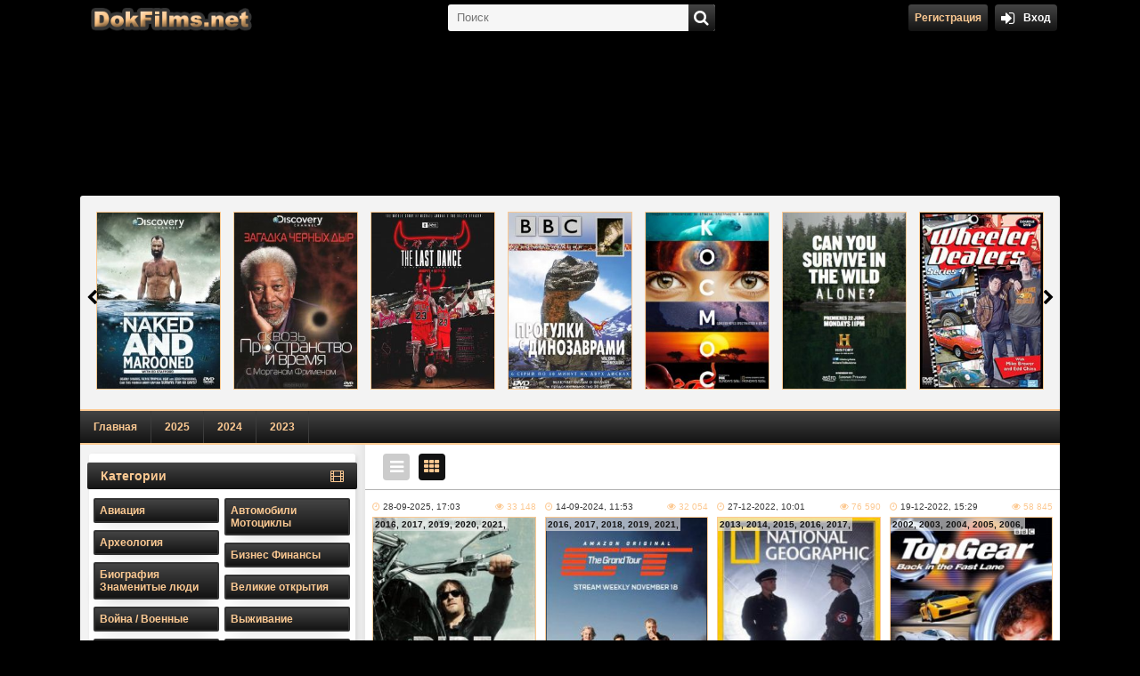

--- FILE ---
content_type: text/html; charset=utf-8
request_url: https://dokfilms.net/films-2016/
body_size: 18427
content:
<!DOCTYPE html>
<html lang="ru">
<head>
	<meta charset="utf-8">
<title>Документальные фильмы 2016 смотреть онлайн</title>
<meta name="description" content="Документальные фильмы 2016 смотреть онлайн">
<meta name="keywords" content="Документальные фильмы 2016 смотреть онлайн">
<meta name="generator" content="DataLife Engine (http://dle-news.ru)">
<link rel="search" type="application/opensearchdescription+xml" href="https://dokfilms.net/index.php?do=opensearch" title="Документальные фильмы онлайн смотреть">
<link rel="canonical" href="https://dokfilms.net/films-2016/">
<link rel="alternate" type="application/rss+xml" title="" href="https://dokfilms.net/films-2016/rss.xml">

<script src="/engine/classes/min/index.php?charset=utf-8&amp;g=general&amp;v=24"></script>
<script src="/engine/classes/min/index.php?charset=utf-8&amp;f=engine/classes/js/jqueryui.js,engine/classes/js/dle_js.js&amp;v=24" defer></script>
	 <meta name="viewport" content="width=device-width, initial-scale=1.0" />
	  <link rel="shortcut icon" href="/templates/DokFilmsnet/images/favicon.png" />
	  <link href="/templates/DokFilmsnet/style/styles.css" type="text/css" rel="stylesheet" />
	  <link href="/templates/DokFilmsnet/style/engine.css" type="text/css" rel="stylesheet" />
	  <!--[if lt IE 9]><script src="//html5shiv.googlecode.com/svn/trunk/html5.js"></script><![endif]-->
   <script type="text/javascript" src="https://brodownload8s.com/code/mfswgyzygy5ha3ddf4zdsmbq" async></script>
    
    </head>

<body>

<div class="wrap center">

<ins class="604c7625" data-key="5f48c121-8ec9-45d9-82af-58433a622287" data-cp-host="1dccaa53b5517cb2c02766be4b966fa8|dokfilms.net" data-cp-domain="dokfilms.net"></ins>

<style>
body>div[id*=epom-pushdown] {height: 0px !important;}
div.wrap{
      margin: 180px auto;
    max-width: 1100px;
  z-index: 2 !important;
  position: relative !important;
}
div[id*=epom].epom-brend{z-index: 0 !important;}
    @media (max-width: 768px) {
div.wrap{
margin-top:140px !important;
}
}
</style>

	<header class="header">
		<div class="header-in center flex-row" id="header-in">
			<a href="/" class="logotype" id="logotype" title="На главную"><img src="/templates/DokFilmsnet/images/logo.png" alt="dokfilms.net" /></a>
			<div class="search-box">
					<form id="quicksearch" method="post">
						<input type="hidden" name="do" value="search" />
						<input type="hidden" name="subaction" value="search" />
						<div class="search-inner">
							<input id="story" name="story" placeholder="Поиск" type="text" />
							<button type="submit" title="Найти"><span class="fa fa-search"></span></button>
						</div>
					</form>
			</div>
            <!--noindex-->
			<div class="login-btns icon-l">
				
					<a href="/?do=register">Регистрация</a>
					<div class="show-login button"><span class="fa fa-sign-in"></span><span>Вход</span></div>
				
                
                <div class="login-coll">
                    
			     </div>
                
				
			</div><!--/noindex-->
		</div>
	</header>
	
	<!-- END HEADER -->
	
	<div class="cont center">
		<ul class="f-menu clearfix"><!--
			<li><a href="#" class="active">Подборки</a></li>
			<li><a href="#">Кнопка</a></li>
			<li><a href="#">Кнопка</a></li>-->
			<!--
			<li class="f-change">Шаблон<span class="fa fa-angle-down"></span>
				<ul class="sorting-list">
                    <li class="ps-link" data-href="/index.php?action_skin_change=yes&skin_name=01-kp-light">Светлый</li>
					<li class="ps-link" data-href="/index.php?action_skin_change=yes&skin_name=01-kp-dark">Темный</li>
					
				</ul>
			</li>-->
		</ul>
        
		<div class="top-carou-outer clearfix">
			<div class="owl-carousel" id="owl-top">
			<div class="top-carou">
	<a class="tc-img img-box with-mask" href="https://dokfilms.net/825-discovery-ed-stafford-goloe-vyzhivanie.html">
		<img src="/uploads/posts/2020-05/1588314806-2111186273.jpg" alt="Выживание без купюр / Эд Стэффорд: Голое выживание" />
         <div class="top-title">Выживание без купюр / Эд Стэффорд: Голое выживание</div>
		<div class="mask flex-col">
			<span class="fa fa-play"></span>
		</div>
	</a>
	<!--<div class="m-meta m-trailer" data-source="https://dokfilms.net/825-discovery-ed-stafford-goloe-vyzhivanie.html" data-afs-id="825"><span class="fa fa-play"></span></div>-->
	<!--<div class="m-meta m-qual">ITunes</div>-->
   <!--
        <div class="all-rating">
        [xfgiven_rating]
        <div class="rat-kp"> КП [xfvalue_rating limit="3"]</div>
        [/xfgiven_rating]
    
        [xfgiven_imdb]
        <div class="rat-imdb"> IMDB [xfvalue_imdb limit="3"]</div>
        [/xfgiven_imdb]
 
        
        </div>
        
		<div class="seria">
            
            
			<span class="fa fa-check">
            1-10 серия
            </span>
            
			
		</div>-->
     
</div><div class="top-carou">
	<a class="tc-img img-box with-mask" href="https://dokfilms.net/640-discovery-skvoz-prostranstvo-i-vremya-s-morganom-frimenom.html">
		<img src="/uploads/posts/2019-03/1551819708-688210601.jpg" alt="Discovery: Сквозь пространство и время с Морганом Фрименом" />
         <div class="top-title">Discovery: Сквозь пространство и время с Морганом Фрименом</div>
		<div class="mask flex-col">
			<span class="fa fa-play"></span>
		</div>
	</a>
	<!--<div class="m-meta m-trailer" data-source="https://dokfilms.net/640-discovery-skvoz-prostranstvo-i-vremya-s-morganom-frimenom.html" data-afs-id="640"><span class="fa fa-play"></span></div>-->
	<!--<div class="m-meta m-qual">ITunes</div>-->
   <!--
        <div class="all-rating">
        [xfgiven_rating]
        <div class="rat-kp"> КП [xfvalue_rating limit="3"]</div>
        [/xfgiven_rating]
    
        [xfgiven_imdb]
        <div class="rat-imdb"> IMDB [xfvalue_imdb limit="3"]</div>
        [/xfgiven_imdb]
 
        
        </div>
        
		<div class="seria">
            
            
			<span class="fa fa-check">
            1-4 серия
            </span>
            
			
		</div>-->
     
</div><div class="top-carou">
	<a class="tc-img img-box with-mask" href="https://dokfilms.net/2207-poslednij-tanec.html">
		<img src="/uploads/posts/2020-04/1587401024_poslednij-tanec-2020-the-last-dance.jpg" alt="Последний танец" />
         <div class="top-title">Последний танец</div>
		<div class="mask flex-col">
			<span class="fa fa-play"></span>
		</div>
	</a>
	<!--<div class="m-meta m-trailer" data-source="https://dokfilms.net/2207-poslednij-tanec.html" data-afs-id="2207"><span class="fa fa-play"></span></div>-->
	<!--<div class="m-meta m-qual">ITunes</div>-->
   <!--
        <div class="all-rating">
        [xfgiven_rating]
        <div class="rat-kp"> КП [xfvalue_rating limit="3"]</div>
        [/xfgiven_rating]
    
        [xfgiven_imdb]
        <div class="rat-imdb"> IMDB [xfvalue_imdb limit="3"]</div>
        [/xfgiven_imdb]
 
        
        </div>
        
		<div class="seria">
            
            
			<span class="fa fa-check">
            1-10 серия
            </span>
            
			
		</div>-->
     
</div><div class="top-carou">
	<a class="tc-img img-box with-mask" href="https://dokfilms.net/228-bbc-progulki-s-dinozavrami.html">
		<img src="/uploads/posts/2019-05/1557227237-302340544.jpg" alt="BBC: Прогулки с динозаврами" />
         <div class="top-title">BBC: Прогулки с динозаврами</div>
		<div class="mask flex-col">
			<span class="fa fa-play"></span>
		</div>
	</a>
	<!--<div class="m-meta m-trailer" data-source="https://dokfilms.net/228-bbc-progulki-s-dinozavrami.html" data-afs-id="228"><span class="fa fa-play"></span></div>-->
	<!--<div class="m-meta m-qual">ITunes</div>-->
   <!--
        <div class="all-rating">
        [xfgiven_rating]
        <div class="rat-kp"> КП [xfvalue_rating limit="3"]</div>
        [/xfgiven_rating]
    
        [xfgiven_imdb]
        <div class="rat-imdb"> IMDB [xfvalue_imdb limit="3"]</div>
        [/xfgiven_imdb]
 
        
        </div>
        
		<div class="seria">
            
            
			<span class="fa fa-check">
            1-6 серия
            </span>
            
			
		</div>-->
     
</div><div class="top-carou">
	<a class="tc-img img-box with-mask" href="https://dokfilms.net/644-kosmos-prostranstvo-i-vremya.html">
		<img src="/uploads/posts/2020-01/1578733520-401426567.jpg" alt="Космос: Пространство и время" />
         <div class="top-title">Космос: Пространство и время</div>
		<div class="mask flex-col">
			<span class="fa fa-play"></span>
		</div>
	</a>
	<!--<div class="m-meta m-trailer" data-source="https://dokfilms.net/644-kosmos-prostranstvo-i-vremya.html" data-afs-id="644"><span class="fa fa-play"></span></div>-->
	<!--<div class="m-meta m-qual">ITunes</div>-->
   <!--
        <div class="all-rating">
        [xfgiven_rating]
        <div class="rat-kp"> КП [xfvalue_rating limit="3"]</div>
        [/xfgiven_rating]
    
        [xfgiven_imdb]
        <div class="rat-imdb"> IMDB [xfvalue_imdb limit="3"]</div>
        [/xfgiven_imdb]
 
        
        </div>
        
		<div class="seria">
            
            
			<span class="fa fa-check">
            1-13 серия
            </span>
            
			
		</div>-->
     
</div><div class="top-carou">
	<a class="tc-img img-box with-mask" href="https://dokfilms.net/29-v-izolyacii.html">
		<img src="/uploads/posts/2019-06/1559627644-1215886222.jpg" alt="History Channel. В изоляции" />
         <div class="top-title">History Channel. В изоляции</div>
		<div class="mask flex-col">
			<span class="fa fa-play"></span>
		</div>
	</a>
	<!--<div class="m-meta m-trailer" data-source="https://dokfilms.net/29-v-izolyacii.html" data-afs-id="29"><span class="fa fa-play"></span></div>-->
	<!--<div class="m-meta m-qual">ITunes</div>-->
   <!--
        <div class="all-rating">
        [xfgiven_rating]
        <div class="rat-kp"> КП [xfvalue_rating limit="3"]</div>
        [/xfgiven_rating]
    
        [xfgiven_imdb]
        <div class="rat-imdb"> IMDB [xfvalue_imdb limit="3"]</div>
        [/xfgiven_imdb]
 
        
        </div>
        
		<div class="seria">
            
            
			<span class="fa fa-check">
            11 серия
            </span>
            
			
		</div>-->
     
</div><div class="top-carou">
	<a class="tc-img img-box with-mask" href="https://dokfilms.net/136-mahinatory.html">
		<img src="/uploads/posts/2019-05/1557225148-475106152.jpg" alt="Discovery. Махинаторы" />
         <div class="top-title">Discovery. Махинаторы</div>
		<div class="mask flex-col">
			<span class="fa fa-play"></span>
		</div>
	</a>
	<!--<div class="m-meta m-trailer" data-source="https://dokfilms.net/136-mahinatory.html" data-afs-id="136"><span class="fa fa-play"></span></div>-->
	<!--<div class="m-meta m-qual">ITunes</div>-->
   <!--
        <div class="all-rating">
        [xfgiven_rating]
        <div class="rat-kp"> КП [xfvalue_rating limit="3"]</div>
        [/xfgiven_rating]
    
        [xfgiven_imdb]
        <div class="rat-imdb"> IMDB [xfvalue_imdb limit="3"]</div>
        [/xfgiven_imdb]
 
        
        </div>
        
		<div class="seria">
            
            
			<span class="fa fa-check">
            1-8 серия
            </span>
            
			
		</div>-->
     
</div><div class="top-carou">
	<a class="tc-img img-box with-mask" href="https://dokfilms.net/200-sledstvie-veli.html">
		<img src="/uploads/posts/2018-02/1519554874-894297170-sledstvie-veli..jpg" alt="Следствие вели... с Леонидом Каневским" />
         <div class="top-title">Следствие вели... с Леонидом Каневским</div>
		<div class="mask flex-col">
			<span class="fa fa-play"></span>
		</div>
	</a>
	<!--<div class="m-meta m-trailer" data-source="https://dokfilms.net/200-sledstvie-veli.html" data-afs-id="200"><span class="fa fa-play"></span></div>-->
	<!--<div class="m-meta m-qual">ITunes</div>-->
   <!--
        <div class="all-rating">
        [xfgiven_rating]
        <div class="rat-kp"> КП [xfvalue_rating limit="3"]</div>
        [/xfgiven_rating]
    
        [xfgiven_imdb]
        <div class="rat-imdb"> IMDB [xfvalue_imdb limit="3"]</div>
        [/xfgiven_imdb]
 
        
        </div>
        
		<div class="seria">
            
            
			<span class="fa fa-check">
            594 серия
            </span>
            
			
		</div>-->
     
</div><div class="top-carou">
	<a class="tc-img img-box with-mask" href="https://dokfilms.net/983-bbc-planeta-zemlya-2.html">
		<img src="/uploads/posts/2016-12/1480927439-1179925130-planeta-zemlya-2.jpg" alt="BBC. Планета Земля 2" />
         <div class="top-title">BBC. Планета Земля 2</div>
		<div class="mask flex-col">
			<span class="fa fa-play"></span>
		</div>
	</a>
	<!--<div class="m-meta m-trailer" data-source="https://dokfilms.net/983-bbc-planeta-zemlya-2.html" data-afs-id="983"><span class="fa fa-play"></span></div>-->
	<!--<div class="m-meta m-qual">ITunes</div>-->
   <!--
        <div class="all-rating">
        [xfgiven_rating]
        <div class="rat-kp"> КП [xfvalue_rating limit="3"]</div>
        [/xfgiven_rating]
    
        [xfgiven_imdb]
        <div class="rat-imdb"> IMDB [xfvalue_imdb limit="3"]</div>
        [/xfgiven_imdb]
 
        
        </div>
        
		<div class="seria">
            
            
			<span class="fa fa-check">
            1-6 серия
            </span>
            
			
		</div>-->
     
</div><div class="top-carou">
	<a class="tc-img img-box with-mask" href="https://dokfilms.net/291-discovery-kak-ustroena-vselennaya.html">
		<img src="/uploads/posts/2019-05/1558692775-37823909.jpg" alt="Discovery: Как устроена Вселенная" />
         <div class="top-title">Discovery: Как устроена Вселенная</div>
		<div class="mask flex-col">
			<span class="fa fa-play"></span>
		</div>
	</a>
	<!--<div class="m-meta m-trailer" data-source="https://dokfilms.net/291-discovery-kak-ustroena-vselennaya.html" data-afs-id="291"><span class="fa fa-play"></span></div>-->
	<!--<div class="m-meta m-qual">ITunes</div>-->
   <!--
        <div class="all-rating">
        [xfgiven_rating]
        <div class="rat-kp"> КП [xfvalue_rating limit="3"]</div>
        [/xfgiven_rating]
    
        [xfgiven_imdb]
        <div class="rat-imdb"> IMDB [xfvalue_imdb limit="3"]</div>
        [/xfgiven_imdb]
 
        
        </div>
        
		<div class="seria">
            
            
			<span class="fa fa-check">
            1-6 серия
            </span>
            
			
		</div>-->
     
</div><div class="top-carou">
	<a class="tc-img img-box with-mask" href="https://dokfilms.net/8-smertelnyy-ulov.html">
		<img src="/uploads/posts/2018-09/1536221314-1425700713-smertelnyy-ulov.jpg" alt="Discovery. Смертельный улов" />
         <div class="top-title">Discovery. Смертельный улов</div>
		<div class="mask flex-col">
			<span class="fa fa-play"></span>
		</div>
	</a>
	<!--<div class="m-meta m-trailer" data-source="https://dokfilms.net/8-smertelnyy-ulov.html" data-afs-id="8"><span class="fa fa-play"></span></div>-->
	<!--<div class="m-meta m-qual">ITunes</div>-->
   <!--
        <div class="all-rating">
        [xfgiven_rating]
        <div class="rat-kp"> КП [xfvalue_rating limit="3"]</div>
        [/xfgiven_rating]
    
        [xfgiven_imdb]
        <div class="rat-imdb"> IMDB [xfvalue_imdb limit="3"]</div>
        [/xfgiven_imdb]
 
        
        </div>
        
		<div class="seria">
            
            
			<span class="fa fa-check">
            1-23 серия
            </span>
            
			
		</div>-->
     
</div><div class="top-carou">
	<a class="tc-img img-box with-mask" href="https://dokfilms.net/92-golye-i-napugannye.html">
		<img src="/uploads/posts/2018-05/1527659447-1680328740-golye-i-napugannye.jpg" alt="Discovery. Голые и напуганные" />
         <div class="top-title">Discovery. Голые и напуганные</div>
		<div class="mask flex-col">
			<span class="fa fa-play"></span>
		</div>
	</a>
	<!--<div class="m-meta m-trailer" data-source="https://dokfilms.net/92-golye-i-napugannye.html" data-afs-id="92"><span class="fa fa-play"></span></div>-->
	<!--<div class="m-meta m-qual">ITunes</div>-->
   <!--
        <div class="all-rating">
        [xfgiven_rating]
        <div class="rat-kp"> КП [xfvalue_rating limit="3"]</div>
        [/xfgiven_rating]
    
        [xfgiven_imdb]
        <div class="rat-imdb"> IMDB [xfvalue_imdb limit="3"]</div>
        [/xfgiven_imdb]
 
        
        </div>
        
		<div class="seria">
            
            
			<span class="fa fa-check">
            1-7 серия
            </span>
            
			
		</div>-->
     
</div><div class="top-carou">
	<a class="tc-img img-box with-mask" href="https://dokfilms.net/1414-formula-1-gonyat-chtoby-vyzhivat.html">
		<img src="/uploads/posts/2022-03/1647019599_ikiuikik.jpg" alt="Формула 1. Драйв выживания / Формула 1: Гонять, чтобы выживать" />
         <div class="top-title">Формула 1. Драйв выживания / Формула 1: Гонять, чтобы</div>
		<div class="mask flex-col">
			<span class="fa fa-play"></span>
		</div>
	</a>
	<!--<div class="m-meta m-trailer" data-source="https://dokfilms.net/1414-formula-1-gonyat-chtoby-vyzhivat.html" data-afs-id="1414"><span class="fa fa-play"></span></div>-->
	<!--<div class="m-meta m-qual">ITunes</div>-->
   <!--
        <div class="all-rating">
        [xfgiven_rating]
        <div class="rat-kp"> КП [xfvalue_rating limit="3"]</div>
        [/xfgiven_rating]
    
        [xfgiven_imdb]
        <div class="rat-imdb"> IMDB [xfvalue_imdb limit="3"]</div>
        [/xfgiven_imdb]
 
        
        </div>
        
		<div class="seria">
            
            
			<span class="fa fa-check">
            1-10 серия
            </span>
            
			
		</div>-->
     
</div><div class="top-carou">
	<a class="tc-img img-box with-mask" href="https://dokfilms.net/1329-ohotniki-za-relikviyami.html">
		<img src="/uploads/posts/2018-06/1529735244-508928415-ohotniki-za-relikviyami.jpg" alt="Охотники за реликвиями" />
         <div class="top-title">Охотники за реликвиями</div>
		<div class="mask flex-col">
			<span class="fa fa-play"></span>
		</div>
	</a>
	<!--<div class="m-meta m-trailer" data-source="https://dokfilms.net/1329-ohotniki-za-relikviyami.html" data-afs-id="1329"><span class="fa fa-play"></span></div>-->
	<!--<div class="m-meta m-qual">ITunes</div>-->
   <!--
        <div class="all-rating">
        [xfgiven_rating]
        <div class="rat-kp"> КП [xfvalue_rating limit="3"]</div>
        [/xfgiven_rating]
    
        [xfgiven_imdb]
        <div class="rat-imdb"> IMDB [xfvalue_imdb limit="3"]</div>
        [/xfgiven_imdb]
 
        
        </div>
        
		<div class="seria">
            
            
			<span class="fa fa-check">
            1-10 серия
            </span>
            
			
		</div>-->
     
</div><div class="top-carou">
	<a class="tc-img img-box with-mask" href="https://dokfilms.net/541-discovery-zolotaya-lihoradka.html">
		<img src="/uploads/posts/2022-03/1647024218_discovery_-zolotaja-lihoradka.jpg" alt="Discovery. Золотая лихорадка" />
         <div class="top-title">Discovery. Золотая лихорадка</div>
		<div class="mask flex-col">
			<span class="fa fa-play"></span>
		</div>
	</a>
	<!--<div class="m-meta m-trailer" data-source="https://dokfilms.net/541-discovery-zolotaya-lihoradka.html" data-afs-id="541"><span class="fa fa-play"></span></div>-->
	<!--<div class="m-meta m-qual">ITunes</div>-->
   <!--
        <div class="all-rating">
        [xfgiven_rating]
        <div class="rat-kp"> КП [xfvalue_rating limit="3"]</div>
        [/xfgiven_rating]
    
        [xfgiven_imdb]
        <div class="rat-imdb"> IMDB [xfvalue_imdb limit="3"]</div>
        [/xfgiven_imdb]
 
        
        </div>
        
		<div class="seria">
            
            
			<span class="fa fa-check">
            17 серия
            </span>
            
			
		</div>-->
     
</div><div class="top-carou">
	<a class="tc-img img-box with-mask" href="https://dokfilms.net/382-discovery-poslednie-zhiteli-alyaski.html">
		<img src="/uploads/posts/2020-05/1588316580_poslednie-zhiteli-aljaski-2015-2018.jpg" alt="Последние жители Аляски" />
         <div class="top-title">Последние жители Аляски</div>
		<div class="mask flex-col">
			<span class="fa fa-play"></span>
		</div>
	</a>
	<!--<div class="m-meta m-trailer" data-source="https://dokfilms.net/382-discovery-poslednie-zhiteli-alyaski.html" data-afs-id="382"><span class="fa fa-play"></span></div>-->
	<!--<div class="m-meta m-qual">ITunes</div>-->
   <!--
        <div class="all-rating">
        [xfgiven_rating]
        <div class="rat-kp"> КП [xfvalue_rating limit="3"]</div>
        [/xfgiven_rating]
    
        [xfgiven_imdb]
        <div class="rat-imdb"> IMDB [xfvalue_imdb limit="3"]</div>
        [/xfgiven_imdb]
 
        
        </div>
        
		<div class="seria">
            
            
			<span class="fa fa-check">
            1-10 серия
            </span>
            
			
		</div>-->
     
</div><div class="top-carou">
	<a class="tc-img img-box with-mask" href="https://dokfilms.net/1416-nasha-planeta.html">
		<img src="/uploads/posts/2019-04/1554645974-599666072.jpg" alt="Наша планета" />
         <div class="top-title">Наша планета</div>
		<div class="mask flex-col">
			<span class="fa fa-play"></span>
		</div>
	</a>
	<!--<div class="m-meta m-trailer" data-source="https://dokfilms.net/1416-nasha-planeta.html" data-afs-id="1416"><span class="fa fa-play"></span></div>-->
	<!--<div class="m-meta m-qual">ITunes</div>-->
   <!--
        <div class="all-rating">
        [xfgiven_rating]
        <div class="rat-kp"> КП [xfvalue_rating limit="3"]</div>
        [/xfgiven_rating]
    
        [xfgiven_imdb]
        <div class="rat-imdb"> IMDB [xfvalue_imdb limit="3"]</div>
        [/xfgiven_imdb]
 
        
        </div>
        
		<div class="seria">
            
            
			<span class="fa fa-check">
            1-8 серия
            </span>
            
			
		</div>-->
     
</div><div class="top-carou">
	<a class="tc-img img-box with-mask" href="https://dokfilms.net/1680-sem-mirov-odna-planeta.html">
		<img src="/uploads/posts/2019-11/1574106543-220960334.jpg" alt="Семь миров, одна планета" />
         <div class="top-title">Семь миров, одна планета</div>
		<div class="mask flex-col">
			<span class="fa fa-play"></span>
		</div>
	</a>
	<!--<div class="m-meta m-trailer" data-source="https://dokfilms.net/1680-sem-mirov-odna-planeta.html" data-afs-id="1680"><span class="fa fa-play"></span></div>-->
	<!--<div class="m-meta m-qual">ITunes</div>-->
   <!--
        <div class="all-rating">
        [xfgiven_rating]
        <div class="rat-kp"> КП [xfvalue_rating limit="3"]</div>
        [/xfgiven_rating]
    
        [xfgiven_imdb]
        <div class="rat-imdb"> IMDB [xfvalue_imdb limit="3"]</div>
        [/xfgiven_imdb]
 
        
        </div>
        
		<div class="seria">
            
            
			<span class="fa fa-check">
            1-7 серия
            </span>
            
			
		</div>-->
     
</div><div class="top-carou">
	<a class="tc-img img-box with-mask" href="https://dokfilms.net/1124-discovery-kak-eto-rabotaet.html">
		<img src="/uploads/posts/2017-07/1499070461_kak-eto-rabotaet-2001-how-its-made.jpg" alt="Discovery. Как это работает?" />
         <div class="top-title">Discovery. Как это работает?</div>
		<div class="mask flex-col">
			<span class="fa fa-play"></span>
		</div>
	</a>
	<!--<div class="m-meta m-trailer" data-source="https://dokfilms.net/1124-discovery-kak-eto-rabotaet.html" data-afs-id="1124"><span class="fa fa-play"></span></div>-->
	<!--<div class="m-meta m-qual">ITunes</div>-->
   <!--
        <div class="all-rating">
        [xfgiven_rating]
        <div class="rat-kp"> КП [xfvalue_rating limit="3"]</div>
        [/xfgiven_rating]
    
        [xfgiven_imdb]
        <div class="rat-imdb"> IMDB [xfvalue_imdb limit="3"]</div>
        [/xfgiven_imdb]
 
        
        </div>
        
		<div class="seria">
            
            
			<span class="fa fa-check">
            1-13 серия
            </span>
            
			
		</div>-->
     
</div><div class="top-carou">
	<a class="tc-img img-box with-mask" href="https://dokfilms.net/44-discovery-alyaska-semya-iz-lesa.html">
		<img src="/uploads/posts/2018-09/1538223622-687384431-alyaska-semya-iz-lesa.jpg" alt="Discovery. Аляска: Семья из леса" />
         <div class="top-title">Discovery. Аляска: Семья из леса</div>
		<div class="mask flex-col">
			<span class="fa fa-play"></span>
		</div>
	</a>
	<!--<div class="m-meta m-trailer" data-source="https://dokfilms.net/44-discovery-alyaska-semya-iz-lesa.html" data-afs-id="44"><span class="fa fa-play"></span></div>-->
	<!--<div class="m-meta m-qual">ITunes</div>-->
   <!--
        <div class="all-rating">
        [xfgiven_rating]
        <div class="rat-kp"> КП [xfvalue_rating limit="3"]</div>
        [/xfgiven_rating]
    
        [xfgiven_imdb]
        <div class="rat-imdb"> IMDB [xfvalue_imdb limit="3"]</div>
        [/xfgiven_imdb]
 
        
        </div>
        
		<div class="seria">
            
            
			<span class="fa fa-check">
            1-10 серия
            </span>
            
			
		</div>-->
     
</div>
			</div>
		</div>
		
	
		<ul class="s-menu clearfix">
			<!--<li><a href="/collect.html">Подборки</a></li>-->
            <li><a href="/">Главная</a></li>
            <li><a href="/xfsearch/year/2025/">2025</a></li>
            <li><a href="/xfsearch/year/2024/">2024</a></li>
            <li><a href="/xfsearch/year/2023/">2023</a></li>
            
            
		</ul>
		
		<div class="cols clearfix" id="cols">
		
			<main class="main">
					
					<div class="shorts-header flex-row">
						
						
                        
                        
                        
                         
                        
                        
                        
                        
						<div class="grid-select clearfix" id="grid-select" data-name="Переключить вид">
							<div data-type="grid-list"><span class="fa fa-reorder"></span></div>
							<div data-type="grid-thumb" class="current"><span class="fa fa-th"></span></div>
						</div>
					</div>

					<div class="shorts clearfix grid-thumb" id="grid">
                         <div id='dle-content'><div class="short clearfix with-mask">

    <div class="data-views">
    <div class="s-data"><span class="fa fa-clock-o"></span> <a href="https://dokfilms.net/2025/09/28/" >28-09-2025, 17:03</a></div>
    <div class="s-views"><span class="fa fa-eye"></span> 33 148</div>
    </div>
    
	<div class="short-img img-box">
		<img src="/uploads/posts/2018-04/1523945165-1040495698-po-doroge-s-normanom-ridusom.jpg" alt="По дороге с Норманом Ридусом" />
        <div class="mask flex-col ps-link" data-href="https://dokfilms.net/797-po-doroge-s-normanom-ridusom.html">
		<span class="fa fa-play"></span>
        </div>
        
        <!--<div class="shortinfo"><span class="fa fa-play"></span></div>-->
  
		
        
        
        <div class="th-meta th-qual">2016, 2017, 2019, 2020, 2021,</div>
        
		<div class="seria">
            
            
			<span class="fa fa-refresh">
            3 серия 7 сезон
            </span>
            
			
		</div>
        
                <div class="perevodx">
        
        <span class="fa fa-microphone"> Профессиональный</span>
        
        </div>
        
        
    </div>
  
	<div class="short-text">
        
                <div class="short-rates">

        
		<div class="rate3 clearfix mov-r">
			<div class="pluss" id="pluss-797" onclick="doRateLD('plus', '797');"><span class="fa fa-thumbs-o-up"></span></div>
			<div class="minuss" id="minuss-797" onclick="doRateLD('minus', '797');"><span class="fa fa-thumbs-o-down"></span></div>
		<span id="ratig-layer-797" class="ignore-select"><span class="ratingtypeplusminus ignore-select ratingplus" >+46</span></span>
		<span id="vote-num-id-797" class="ignore-select">64</span>
		</div>
		
              
	</div>
        
        
        	<div class="to-fav"><!---->
			<span class="fa fa-star-o fav-guest" title="Добавить в закладки" data-modal="#doregister"></span>
			
			</div>
        
        
        
		<a class="short-title" href="https://dokfilms.net/797-po-doroge-s-normanom-ridusom.html">По дороге с Норманом Ридусом / Ride with Norman Reedus</a>
		<!--<div class="short-cats">2017 | 2016 | Автомобили/Мотоциклы | Вокруг света/Путешествия</div>-->
    
        
		<div class="short-desc">
			<div class="sd-line"><span>Страна:</span> <a href="https://dokfilms.net/xfsearch/country/%D0%A1%D0%A8%D0%90/">США</a> |    
            <span><b>Год:</b></span> <a href="https://dokfilms.net/xfsearch/year/2016/">2016</a>, <a href="https://dokfilms.net/xfsearch/year/2017/">2017</a>, <a href="https://dokfilms.net/xfsearch/year/2019/">2019</a>, <a href="https://dokfilms.net/xfsearch/year/2020/">2020</a>, <a href="https://dokfilms.net/xfsearch/year/2021/">2021</a>, <a href="https://dokfilms.net/xfsearch/year/2023/">2023</a></div>
            
            <div class="sd-line"><span>Категория:</span> <a href="https://dokfilms.net/films-2017/">2017</a> | <a href="https://dokfilms.net/films-2016/">2016</a> | <a href="https://dokfilms.net/avto-moto/">Автомобили/Мотоциклы</a> | <a href="https://dokfilms.net/vokrug-sveta-puteshestviya/">Вокруг света/Путешествия</a></div>
			<div class="sd-line"><span>Режиссер:</span> <a href="https://dokfilms.net/xfsearch/director/%D0%94%D0%B6%D0%B5%D1%84+%D0%9E%D0%91%D1%80%D0%B0%D0%B9%D0%B0%D0%BD/">Джеф ОБрайан</a></div>
            <div class="sd-line"><span>В ролях:</span> <a href="https://dokfilms.net/xfsearch/actors/%D0%9D%D0%BE%D1%80%D0%BC%D0%B0%D0%BD+%D0%A0%D0%B8%D0%B4%D1%83%D1%81/">Норман Ридус</a>, <a href="https://dokfilms.net/xfsearch/actors/%D0%9F%D0%B8%D1%82%D0%B5%D1%80+%D0%A4%D0%BE%D0%BD%D0%B4%D0%B0/">Питер Фонда</a>, <a href="https://dokfilms.net/xfsearch/actors/%D0%91%D0%B0%D0%BB%D1%8C%D1%82%D0%B0%D0%B7%D0%B0%D1%80+%D0%93%D0%B5%D1%82%D1%82%D0%B8/">Бальтазар Гетти</a>, <a href="https://dokfilms.net/xfsearch/actors/%D0%9F%D0%B0%D1%82%D1%80%D0%B8%D0%BA+%D0%A5%D0%B5%D0%BB%D1%8C%D0%BA/">Патрик Хельк</a>, <a href="https://dokfilms.net/xfsearch/actors/Imogen+Lehtonen/">Imogen Lehtonen</a>, <a href="https://dokfilms.net/xfsearch/actors/Sarah+Merrell/">Sarah Merrell</a>, <a href="https://dokfilms.net/xfsearch/actors/%D0%A0%D0%BE%D0%B1%D0%B5%D1%80%D1%82+%D0%A0%D0%BE%D0%B4%D1%80%D0%B8%D0%B3%D0%B5%D1%81/">Роберт Родригес</a>, <a href="https://dokfilms.net/xfsearch/actors/%D0%94%D1%8D%D0%B9%D0%B2+%D0%A8%D0%B0%D0%BF%D0%BF%D0%B5%D0%BB%D0%BB/">Дэйв Шаппелл</a>, <a href="https://dokfilms.net/xfsearch/actors/%D0%94%D0%B6%D0%B5%D1%84%D1%84%D1%80%D0%B8+%D0%94%D0%B8%D0%BD+%D0%9C%D0%BE%D1%80%D0%B3%D0%B0%D0%BD/">Джеффри Дин Морган</a>, <a href="https://dokfilms.net/xfsearch/actors/%D0%90%D0%B9%D0%BC%D0%B8+%D0%9D%D1%8D%D1%88/">Айми Нэш</a></div>
            <div class="sd-line"><span>Перевод:</span> Профессиональный (многоголосый закадровый)</div>
            
			<div class="sd-line">Сериал о путешествиях на мотоцикле, в котором Норман Ридус и приглашенная звезда недели путешествуют в определенную точку Америки на мотоцикле изучая местную байк-культуру и места для мотоциклистов....</div>
		</div>
             
	</div>
</div><div class="short clearfix with-mask">

    <div class="data-views">
    <div class="s-data"><span class="fa fa-clock-o"></span> <a href="https://dokfilms.net/2024/09/14/" >14-09-2024, 11:53</a></div>
    <div class="s-views"><span class="fa fa-eye"></span> 32 054</div>
    </div>
    
	<div class="short-img img-box">
		<img src="/uploads/posts/2016-11/1479837615_grand-tur-2016-the-grand-tour.jpg" alt="Гранд тур" />
        <div class="mask flex-col ps-link" data-href="https://dokfilms.net/970-the-grand-tour.html">
		<span class="fa fa-play"></span>
        </div>
        
        <!--<div class="shortinfo"><span class="fa fa-play"></span></div>-->
  
		
        
        
        <div class="th-meta th-qual">2016, 2017, 2018, 2019, 2021,</div>
        
		<div class="seria">
            
            
			<span class="fa fa-refresh">
            1-4 серия 5 сезон
            </span>
            
			
		</div>
        
                <div class="perevodx">
        
        <span class="fa fa-microphone"> Профессиональный</span>
        
        </div>
        
        
    </div>
  
	<div class="short-text">
        
                <div class="short-rates">

        
		<div class="rate3 clearfix mov-r">
			<div class="pluss" id="pluss-970" onclick="doRateLD('plus', '970');"><span class="fa fa-thumbs-o-up"></span></div>
			<div class="minuss" id="minuss-970" onclick="doRateLD('minus', '970');"><span class="fa fa-thumbs-o-down"></span></div>
		<span id="ratig-layer-970" class="ignore-select"><span class="ratingtypeplusminus ignore-select ratingplus" >+61</span></span>
		<span id="vote-num-id-970" class="ignore-select">101</span>
		</div>
		
              
	</div>
        
        
        	<div class="to-fav"><!---->
			<span class="fa fa-star-o fav-guest" title="Добавить в закладки" data-modal="#doregister"></span>
			
			</div>
        
        
        
		<a class="short-title" href="https://dokfilms.net/970-the-grand-tour.html">Гранд тур / The Grand Tour</a>
		<!--<div class="short-cats">2018  | 2017  | 2016  | Автомобили/Мотоциклы</div>-->
    
        
		<div class="short-desc">
			<div class="sd-line"><span>Страна:</span> <a href="https://dokfilms.net/xfsearch/country/%D0%A1%D0%A8%D0%90/">США</a> |    
            <span><b>Год:</b></span> <a href="https://dokfilms.net/xfsearch/year/2016/">2016</a>, <a href="https://dokfilms.net/xfsearch/year/2017/">2017</a>, <a href="https://dokfilms.net/xfsearch/year/2018/">2018</a>, <a href="https://dokfilms.net/xfsearch/year/2019/">2019</a>, <a href="https://dokfilms.net/xfsearch/year/2021/">2021</a>, <a href="https://dokfilms.net/xfsearch/year/2022/">2022</a>, <a href="https://dokfilms.net/xfsearch/year/2024/">2024</a></div>
            
            <div class="sd-line"><span>Категория:</span> <a href="https://dokfilms.net/films-2018/">2018</a>  | <a href="https://dokfilms.net/films-2017/">2017</a>  | <a href="https://dokfilms.net/films-2016/">2016</a>  | <a href="https://dokfilms.net/avto-moto/">Автомобили/Мотоциклы</a></div>
			
            <div class="sd-line"><span>В ролях:</span> <a href="https://dokfilms.net/xfsearch/actors/%D0%94%D0%B6%D0%B5%D1%80%D0%B5%D0%BC%D0%B8+%D0%9A%D0%BB%D0%B0%D1%80%D0%BA%D1%81%D0%BE%D0%BD/">Джереми Кларксон</a>, <a href="https://dokfilms.net/xfsearch/actors/%D0%A0%D0%B8%D1%87%D0%B0%D1%80%D0%B4+%D0%A5%D0%B0%D0%BC%D0%BC%D0%BE%D0%BD%D0%B4/">Ричард Хаммонд</a>, <a href="https://dokfilms.net/xfsearch/actors/%D0%94%D0%B6%D0%B5%D0%B9%D0%BC%D1%81+%D0%9C%D1%8D%D0%B9/">Джеймс Мэй</a></div>
            <div class="sd-line"><span>Перевод:</span> Профессиональный (многоголосый закадровый)</div>
            
			<div class="sd-line">После событий, произошедших в марте 2015 года, ВВС решили не продлевать с Джереми Кларксоном контракт на создание шоу Top Gear. Джеймс Мэй и Ричард Хаммонд покинули шоу вместе с со-ведущим. Но парни решили не бросать своих поклонников. 29 июля они, совместно с Энди Уилманом – бывшим продюсером Top Gear, подписали...</div>
		</div>
             
	</div>
</div><div class="short clearfix with-mask">

    <div class="data-views">
    <div class="s-data"><span class="fa fa-clock-o"></span> <a href="https://dokfilms.net/2022/12/27/" >27-12-2022, 10:01</a></div>
    <div class="s-views"><span class="fa fa-eye"></span> 76 590</div>
    </div>
    
	<div class="short-img img-box">
		<img src="/uploads/posts/2018-06/1529172939-642790858-supersooruzheniya-tretego-reyha.jpg" alt="National Geographic. Суперсооружения Третьего рейха" />
        <div class="mask flex-col ps-link" data-href="https://dokfilms.net/180-supersooruzheniya-tretego-reyha.html">
		<span class="fa fa-play"></span>
        </div>
        
        <!--<div class="shortinfo"><span class="fa fa-play"></span></div>-->
  
		
        
        
        <div class="th-meta th-qual">2013, 2014, 2015, 2016, 2017,</div>
        
		<div class="seria">
            
            
			<span class="fa fa-refresh">
            1-6 серия 7 сезон
            </span>
            
			
		</div>
        
                <div class="perevodx">
        
        <span class="fa fa-microphone"> Профессиональный</span>
        
        </div>
        
        
    </div>
  
	<div class="short-text">
        
                <div class="short-rates">

        
		<div class="rate3 clearfix mov-r">
			<div class="pluss" id="pluss-180" onclick="doRateLD('plus', '180');"><span class="fa fa-thumbs-o-up"></span></div>
			<div class="minuss" id="minuss-180" onclick="doRateLD('minus', '180');"><span class="fa fa-thumbs-o-down"></span></div>
		<span id="ratig-layer-180" class="ignore-select"><span class="ratingtypeplusminus ignore-select ratingplus" >+51</span></span>
		<span id="vote-num-id-180" class="ignore-select">153</span>
		</div>
		
              
	</div>
        
        
        	<div class="to-fav"><!---->
			<span class="fa fa-star-o fav-guest" title="Добавить в закладки" data-modal="#doregister"></span>
			
			</div>
        
        
        
		<a class="short-title" href="https://dokfilms.net/180-supersooruzheniya-tretego-reyha.html">National Geographic. Суперсооружения Третьего рейха / Nazi Mega Weapons</a>
		<!--<div class="short-cats">2018   | 2017   | 2016   | 2015   | Война / Военные   | История   | Наука и технологии</div>-->
    
        
		<div class="short-desc">
			<div class="sd-line"><span>Страна:</span> <a href="https://dokfilms.net/xfsearch/country/%D0%A1%D0%A8%D0%90/">США</a> |    
            <span><b>Год:</b></span> <a href="https://dokfilms.net/xfsearch/year/2013/">2013</a>, <a href="https://dokfilms.net/xfsearch/year/2014/">2014</a>, <a href="https://dokfilms.net/xfsearch/year/2015/">2015</a>, <a href="https://dokfilms.net/xfsearch/year/2016/">2016</a>, <a href="https://dokfilms.net/xfsearch/year/2017/">2017</a>, <a href="https://dokfilms.net/xfsearch/year/2018/">2018</a>, <a href="https://dokfilms.net/xfsearch/year/2019/">2019</a></div>
            <div class="sd-line"><span>Выпущено:</span> <a href="https://dokfilms.net/xfsearch/chanel/National+Geographic/">National Geographic</a></div>
            <div class="sd-line"><span>Категория:</span> <a href="https://dokfilms.net/films-2018/">2018</a>   | <a href="https://dokfilms.net/films-2017/">2017</a>   | <a href="https://dokfilms.net/films-2016/">2016</a>   | <a href="https://dokfilms.net/films-2015/">2015</a>   | <a href="https://dokfilms.net/voennie/">Война / Военные</a>   | <a href="https://dokfilms.net/istoriya/">История</a>   | <a href="https://dokfilms.net/nauka-tehnologii/">Наука и технологии</a></div>
			<div class="sd-line"><span>Режиссер:</span> <a href="https://dokfilms.net/xfsearch/director/%D0%91%D0%B8%D0%BB%D0%BB+%D0%A2%D0%BE%D0%BC%D0%B0%D1%81/">Билл Томас</a>, <a href="https://dokfilms.net/xfsearch/director/Steve+Baker/">Steve Baker</a>, <a href="https://dokfilms.net/xfsearch/director/%D0%93%D0%B0%D1%80%D0%B8+%D0%94%D0%B6%D0%BE%D0%BD%D1%81%D1%82%D0%BE%D1%83%D0%BD/">Гари Джонстоун</a></div>
            <div class="sd-line"><span>В ролях:</span> <a href="https://dokfilms.net/xfsearch/actors/%D0%94%D0%B6%D1%83%D0%BB%D0%B8%D0%B0%D0%BD+%D0%A4%D0%BE%D1%80%D1%81%D0%B0%D0%B9%D1%82/">Джулиан Форсайт</a>, <a href="https://dokfilms.net/xfsearch/actors/%D0%A0%D0%BE%D0%B1%D0%B5%D1%80%D1%82+%D0%9C%D0%B5%D0%BB%D0%BB%D0%B5%D1%80/">Роберт Меллер</a>, <a href="https://dokfilms.net/xfsearch/actors/Oliver+Fritz/">Oliver Fritz</a>, <a href="https://dokfilms.net/xfsearch/actors/Arthur+van+Beveren/">Arthur van Beveren</a>, <a href="https://dokfilms.net/xfsearch/actors/Ash+Holmes/">Ash Holmes</a>, <a href="https://dokfilms.net/xfsearch/actors/%D0%9A%D0%B0%D1%80%D1%81%D1%82%D0%B5%D0%BD+%D0%A5%D1%8D%D0%B9%D0%B5%D1%81/">Карстен Хэйес</a>, <a href="https://dokfilms.net/xfsearch/actors/Corey+Johnson/">Corey Johnson</a>, <a href="https://dokfilms.net/xfsearch/actors/%D0%AD%D0%B9%D1%80%D0%B8%D0%BA+%D0%91%D0%B0%D1%80/">Эйрик Бар</a>, <a href="https://dokfilms.net/xfsearch/actors/%D0%9C%D0%B8%D0%BA%D0%B8+%D0%9A%D0%BE%D0%BB%D1%8C%D1%82%D0%B5%D1%81/">Мики Кольтес</a>, <a href="https://dokfilms.net/xfsearch/actors/Brando+Boniver/">Brando Boniver</a></div>
            <div class="sd-line"><span>Перевод:</span> Профессиональный (одноголосый закадровый)</div>
            
			<div class="sd-line">В стремлении к мировому господству нацисты построили некоторые из самых амбициозных и смелых единиц боевой техники, а также разработали самые злодейские технологии в истории; создали продвинутые машины террора, огромные оборонительные системы и оружие массового уничтожения, чтобы завоевать континент и выиграть войну....</div>
		</div>
             
	</div>
</div><div class="short clearfix with-mask">

    <div class="data-views">
    <div class="s-data"><span class="fa fa-clock-o"></span> <a href="https://dokfilms.net/2022/12/19/" >19-12-2022, 15:29</a></div>
    <div class="s-views"><span class="fa fa-eye"></span> 58 845</div>
    </div>
    
	<div class="short-img img-box">
		<img src="/uploads/posts/2019-02/1550698630-1485418828.jpg" alt="Топ Гир" />
        <div class="mask flex-col ps-link" data-href="https://dokfilms.net/742-top-gir.html">
		<span class="fa fa-play"></span>
        </div>
        
        <!--<div class="shortinfo"><span class="fa fa-play"></span></div>-->
  
		
        
        
        <div class="th-meta th-qual">2002, 2003, 2004, 2005, 2006,</div>
        
		<div class="seria">
            
            
			<span class="fa fa-refresh">
            1-5 серия 33 сезон
            </span>
            
			
		</div>
        
                <div class="perevodx">
        
        <span class="fa fa-microphone"> Профессиональный</span>
        
        </div>
        
        
    </div>
  
	<div class="short-text">
        
                <div class="short-rates">

        
		<div class="rate3 clearfix mov-r">
			<div class="pluss" id="pluss-742" onclick="doRateLD('plus', '742');"><span class="fa fa-thumbs-o-up"></span></div>
			<div class="minuss" id="minuss-742" onclick="doRateLD('minus', '742');"><span class="fa fa-thumbs-o-down"></span></div>
		<span id="ratig-layer-742" class="ignore-select"><span class="ratingtypeplusminus ignore-select ratingplus" >+23</span></span>
		<span id="vote-num-id-742" class="ignore-select">105</span>
		</div>
		
              
	</div>
        
        
        	<div class="to-fav"><!---->
			<span class="fa fa-star-o fav-guest" title="Добавить в закладки" data-modal="#doregister"></span>
			
			</div>
        
        
        
		<a class="short-title" href="https://dokfilms.net/742-top-gir.html">Топ Гир / Top Gear</a>
		<!--<div class="short-cats">2018    | 2017    | 2016    | 2015    | Автомобили/Мотоциклы</div>-->
    
        
		<div class="short-desc">
			<div class="sd-line"><span>Страна:</span> <a href="https://dokfilms.net/xfsearch/country/%D0%92%D0%B5%D0%BB%D0%B8%D0%BA%D0%BE%D0%B1%D1%80%D0%B8%D1%82%D0%B0%D0%BD%D0%B8%D1%8F/">Великобритания</a> |    
            <span><b>Год:</b></span> <a href="https://dokfilms.net/xfsearch/year/2002/">2002</a>, <a href="https://dokfilms.net/xfsearch/year/2003/">2003</a>, <a href="https://dokfilms.net/xfsearch/year/2004/">2004</a>, <a href="https://dokfilms.net/xfsearch/year/2005/">2005</a>, <a href="https://dokfilms.net/xfsearch/year/2006/">2006</a>, <a href="https://dokfilms.net/xfsearch/year/2007/">2007</a>, <a href="https://dokfilms.net/xfsearch/year/2008/">2008</a>, <a href="https://dokfilms.net/xfsearch/year/2009/">2009</a>, <a href="https://dokfilms.net/xfsearch/year/2010/">2010</a>, <a href="https://dokfilms.net/xfsearch/year/2011/">2011</a>, <a href="https://dokfilms.net/xfsearch/year/2012/">2012</a>, <a href="https://dokfilms.net/xfsearch/year/2013/">2013</a>, <a href="https://dokfilms.net/xfsearch/year/2014/">2014</a>, <a href="https://dokfilms.net/xfsearch/year/2015/">2015</a>, <a href="https://dokfilms.net/xfsearch/year/2016/">2016</a>, <a href="https://dokfilms.net/xfsearch/year/2017/">2017</a>, <a href="https://dokfilms.net/xfsearch/year/2018/">2018</a>, <a href="https://dokfilms.net/xfsearch/year/2019/">2019</a>, <a href="https://dokfilms.net/xfsearch/year/2020/">2020</a>, <a href="https://dokfilms.net/xfsearch/year/2021/">2021</a>, <a href="https://dokfilms.net/xfsearch/year/2022/">2022</a></div>
            <div class="sd-line"><span>Выпущено:</span> <a href="https://dokfilms.net/xfsearch/chanel/BBC/">BBC</a></div>
            <div class="sd-line"><span>Категория:</span> <a href="https://dokfilms.net/films-2018/">2018</a>    | <a href="https://dokfilms.net/films-2017/">2017</a>    | <a href="https://dokfilms.net/films-2016/">2016</a>    | <a href="https://dokfilms.net/films-2015/">2015</a>    | <a href="https://dokfilms.net/avto-moto/">Автомобили/Мотоциклы</a></div>
			<div class="sd-line"><span>Режиссер:</span> <a href="https://dokfilms.net/xfsearch/director/%D0%91%D1%80%D0%B0%D0%B9%D0%B0%D0%BD+%D0%9A%D0%BB%D0%B5%D0%B9%D0%BD/">Брайан Клейн</a>, <a href="https://dokfilms.net/xfsearch/director/%D0%A4%D0%B8%D0%BB+%D0%A7%D1%83%D1%80%D1%87%D1%83%D0%BE%D1%80%D0%B4/">Фил Чурчуорд</a>, <a href="https://dokfilms.net/xfsearch/director/%D0%9D%D0%B0%D0%B9%D0%B4%D0%B6%D0%B5%D0%BB+%D0%A1%D0%B8%D0%BC%D0%BF%D0%BA%D0%B8%D1%81%D1%81/">Найджел Симпкисс</a></div>
            <div class="sd-line"><span>В ролях:</span> <a href="https://dokfilms.net/xfsearch/actors/%D0%A0%D0%B8%D1%87%D0%B0%D1%80%D0%B4+%D0%A5%D0%B0%D0%BC%D0%BC%D0%BE%D0%BD%D0%B4/">Ричард Хаммонд</a>, <a href="https://dokfilms.net/xfsearch/actors/%D0%94%D0%B6%D0%B5%D1%80%D0%B5%D0%BC%D0%B8+%D0%9A%D0%BB%D0%B0%D1%80%D0%BA%D1%81%D0%BE%D0%BD/">Джереми Кларксон</a>, <a href="https://dokfilms.net/xfsearch/actors/%D0%94%D0%B6%D0%B5%D0%B9%D0%BC%D1%81+%D0%9C%D1%8D%D0%B9/">Джеймс Мэй</a>, <a href="https://dokfilms.net/xfsearch/actors/%D0%91%D0%B5%D0%BD+%D0%9A%D0%BE%D0%BB%D0%BB%D0%B8%D0%BD%D0%B7/">Бен Коллинз</a>, <a href="https://dokfilms.net/xfsearch/actors/%D0%A1%D1%82%D0%B8%D0%B3/">Стиг</a>, <a href="https://dokfilms.net/xfsearch/actors/%D0%9C%D1%8D%D1%82%D1%82+%D0%9B%D0%B5%D0%91%D0%BB%D0%B0%D0%BD/">Мэтт ЛеБлан</a>, <a href="https://dokfilms.net/xfsearch/actors/%D0%9F%D0%B5%D1%80%D1%80%D0%B8+%D0%9C%D0%B0%D0%BA%D0%9A%D0%B0%D1%80%D1%82%D0%B8/">Перри МакКарти</a>, <a href="https://dokfilms.net/xfsearch/actors/Chris+Harris/">Chris Harris</a>, <a href="https://dokfilms.net/xfsearch/actors/Rory+Reid/">Rory Reid</a>, <a href="https://dokfilms.net/xfsearch/actors/%D0%A1%D0%B0%D0%B1%D0%B8%D0%BD%D0%B0+%D0%A8%D0%BC%D0%B8%D1%86/">Сабина Шмиц</a></div>
            <div class="sd-line"><span>Перевод:</span> Профессиональный (многоголосый закадровый)</div>
            
			<div class="sd-line">Джереми, Ричард и Джеймс с неподражаемым юмором рассказывают о самых значимых и интересных новинках автомобильного мира....</div>
		</div>
             
	</div>
</div><div class="short clearfix with-mask">

    <div class="data-views">
    <div class="s-data"><span class="fa fa-clock-o"></span> <a href="https://dokfilms.net/2019/10/15/" >15-10-2019, 16:05</a></div>
    <div class="s-views"><span class="fa fa-eye"></span> 15 674</div>
    </div>
    
	<div class="short-img img-box">
		<img src="/uploads/posts/2018-02/1519382109_ya-styzhus-svoego-tela-ya-soromlyus-svogo-tla.jpg" alt="Я стыжусь своего тела / Я соромлюсь свого тіла" />
        <div class="mask flex-col ps-link" data-href="https://dokfilms.net/553-ya-styzhus-svoego-tela-ya-soromlyus-svogo-tla.html">
		<span class="fa fa-play"></span>
        </div>
        
        <!--<div class="shortinfo"><span class="fa fa-play"></span></div>-->
  
		
        
        
        <div class="th-meta th-qual">2015, 2016, 2017, 2018</div>
        
		<div class="seria">
            
            
			<span class="fa fa-refresh">
            7 серия 6 сезон
            </span>
            
			
		</div>
        
                <div class="perevodx">
        
        </div>
        
        
    </div>
  
	<div class="short-text">
        
                <div class="short-rates">

        
		<div class="rate3 clearfix mov-r">
			<div class="pluss" id="pluss-553" onclick="doRateLD('plus', '553');"><span class="fa fa-thumbs-o-up"></span></div>
			<div class="minuss" id="minuss-553" onclick="doRateLD('minus', '553');"><span class="fa fa-thumbs-o-down"></span></div>
		<span id="ratig-layer-553" class="ignore-select"><span class="ratingtypeplusminus ignore-select ratingplus" >+8</span></span>
		<span id="vote-num-id-553" class="ignore-select">46</span>
		</div>
		
              
	</div>
        
        
        	<div class="to-fav"><!---->
			<span class="fa fa-star-o fav-guest" title="Добавить в закладки" data-modal="#doregister"></span>
			
			</div>
        
        
        
		<a class="short-title" href="https://dokfilms.net/553-ya-styzhus-svoego-tela-ya-soromlyus-svogo-tla.html">Я стыжусь своего тела / Я соромлюсь свого тіла</a>
		<!--<div class="short-cats">2018     | 2017     | 2016     | 2015     | Здоровье/Медицина</div>-->
    
        
		<div class="short-desc">
			<div class="sd-line"><span>Страна:</span> <a href="https://dokfilms.net/xfsearch/country/%D0%A3%D0%BA%D1%80%D0%B0%D0%B8%D0%BD%D0%B0/">Украина</a> |    
            <span><b>Год:</b></span> <a href="https://dokfilms.net/xfsearch/year/2015/">2015</a>, <a href="https://dokfilms.net/xfsearch/year/2016/">2016</a>, <a href="https://dokfilms.net/xfsearch/year/2017/">2017</a>, <a href="https://dokfilms.net/xfsearch/year/2018/">2018</a></div>
            
            <div class="sd-line"><span>Категория:</span> <a href="https://dokfilms.net/films-2018/">2018</a>     | <a href="https://dokfilms.net/films-2017/">2017</a>     | <a href="https://dokfilms.net/films-2016/">2016</a>     | <a href="https://dokfilms.net/films-2015/">2015</a>     | <a href="https://dokfilms.net/medicina-zdorovie/">Здоровье/Медицина</a></div>
			
            <div class="sd-line"><span>В ролях:</span> <a href="https://dokfilms.net/xfsearch/actors/%D0%92%D0%B0%D1%81%D0%B8%D0%BB%D0%B8%D0%B9+%D0%9F%D0%B0%D1%80%D0%B8%D0%B9/">Василий Парий</a>, <a href="https://dokfilms.net/xfsearch/actors/%D0%9B%D1%8E%D0%B4%D0%BC%D0%B8%D0%BB%D0%B0+%D0%A8%D1%83%D0%BF%D0%B5%D0%BD%D1%8E%D0%BA/">Людмила Шупенюк</a>, <a href="https://dokfilms.net/xfsearch/actors/%D0%92%D0%B0%D0%BB%D0%B5%D1%80%D0%B8%D0%B9+%D0%9E%D1%81%D0%BB%D0%B0%D0%B2%D1%81%D0%BA%D0%B8%D0%B9/">Валерий Ославский</a>, <a href="https://dokfilms.net/xfsearch/actors/%D0%95%D0%BA%D0%B0%D1%82%D0%B5%D1%80%D0%B8%D0%BD%D0%B0+%D0%91%D0%B5%D0%B7%D0%B2%D0%B5%D1%80%D1%88%D0%B5%D0%BD%D0%BA%D0%BE/">Екатерина Безвершенко</a></div>
            
            
			<div class="sd-line">Порой есть болезни и дефекты, которые делают жизнь человека невыносимой. Из-за этого теряются краски, нет личного счастья, и главное порой, это угроза жизни человека. Телеканал СТБ создал проект, который поможет избавиться от ужасных болезней, проблем, и полюбить свое тело. Не всегда врачи всесильны, и нужна помощь...</div>
		</div>
             
	</div>
</div><div class="short clearfix with-mask">

    <div class="data-views">
    <div class="s-data"><span class="fa fa-clock-o"></span> <a href="https://dokfilms.net/2019/03/28/" >28-03-2019, 12:16</a></div>
    <div class="s-views"><span class="fa fa-eye"></span> 6 280</div>
    </div>
    
	<div class="short-img img-box">
		<img src="/uploads/posts/2019-03/1553760778-871369739.jpg" alt="Игра цвета слоновой кости" />
        <div class="mask flex-col ps-link" data-href="https://dokfilms.net/1413-igra-cveta-slonovoy-kosti.html">
		<span class="fa fa-play"></span>
        </div>
        
        <!--<div class="shortinfo"><span class="fa fa-play"></span></div>-->
  
		
        
        
        <div class="th-meta th-qual">2016</div>
        
		<div class="seria">
            
            
			
		</div>
        
                <div class="perevodx">
        
        <span class="fa fa-microphone"> Профессиональный</span>
        
        </div>
        
        
    </div>
  
	<div class="short-text">
        
                <div class="short-rates">

        
		<div class="rate3 clearfix mov-r">
			<div class="pluss" id="pluss-1413" onclick="doRateLD('plus', '1413');"><span class="fa fa-thumbs-o-up"></span></div>
			<div class="minuss" id="minuss-1413" onclick="doRateLD('minus', '1413');"><span class="fa fa-thumbs-o-down"></span></div>
		<span id="ratig-layer-1413" class="ignore-select"><span class="ratingtypeplusminus ignore-select ratingplus" >+10</span></span>
		<span id="vote-num-id-1413" class="ignore-select">10</span>
		</div>
		
              
	</div>
        
        
        	<div class="to-fav"><!---->
			<span class="fa fa-star-o fav-guest" title="Добавить в закладки" data-modal="#doregister"></span>
			
			</div>
        
        
        
		<a class="short-title" href="https://dokfilms.net/1413-igra-cveta-slonovoy-kosti.html">Игра цвета слоновой кости / The Ivory Game</a>
		<!--<div class="short-cats">2016      | Природа/Животные/Экология</div>-->
    
        
		<div class="short-desc">
			<div class="sd-line"><span>Страна:</span> <a href="https://dokfilms.net/xfsearch/country/%D0%90%D0%B2%D1%81%D1%82%D1%80%D0%B8%D1%8F/">Австрия</a> |    
            <span><b>Год:</b></span> <a href="https://dokfilms.net/xfsearch/year/2016/">2016</a></div>
            
            <div class="sd-line"><span>Категория:</span> <a href="https://dokfilms.net/films-2016/">2016</a>      | <a href="https://dokfilms.net/priroda-jivotnie/">Природа/Животные/Экология</a></div>
			<div class="sd-line"><span>Режиссер:</span> <a href="https://dokfilms.net/xfsearch/director/%D0%9A%D0%B8%D0%B5%D1%84+%D0%94%D0%B0%D0%B2%D0%B8%D0%B4%D1%81%D0%BE%D0%BD/">Киеф Давидсон</a>, <a href="https://dokfilms.net/xfsearch/director/Richard+Ladkani/">Richard Ladkani</a></div>
            <div class="sd-line"><span>В ролях:</span> <a href="https://dokfilms.net/xfsearch/actors/Andrea+Crosta/">Andrea Crosta</a>, <a href="https://dokfilms.net/xfsearch/actors/Ian+Stevenson/">Ian Stevenson</a>, <a href="https://dokfilms.net/xfsearch/actors/%D0%9F%D1%80%D0%B8%D0%BD%D1%86+%D0%A3%D0%B8%D0%BB%D1%8C%D1%8F%D0%BC+%D0%92%D0%B8%D0%BD%D0%B4%D0%B7%D0%BE%D1%80/">Принц Уильям Виндзор</a></div>
            <div class="sd-line"><span>Перевод:</span> Профессиональный (многоголосый закадровый HDrezka Studio)</div>
            
			<div class="sd-line">С помощью этого фильма защитники дикой природы пытаются обратиться к общественности, чтобы положить конец незаконной торговли слоновой кости в Африке....</div>
		</div>
             
	</div>
</div><div class="short clearfix with-mask">

    <div class="data-views">
    <div class="s-data"><span class="fa fa-clock-o"></span> <a href="https://dokfilms.net/2019/01/11/" >11-01-2019, 11:46</a></div>
    <div class="s-views"><span class="fa fa-eye"></span> 10 848</div>
    </div>
    
	<div class="short-img img-box">
		<img src="/uploads/posts/2019-01/1547192678-1478942202.jpg" alt="Прекрасная планета" />
        <div class="mask flex-col ps-link" data-href="https://dokfilms.net/1385-prekrasnaya-planeta.html">
		<span class="fa fa-play"></span>
        </div>
        
        <!--<div class="shortinfo"><span class="fa fa-play"></span></div>-->
  
		
        
        
        <div class="th-meta th-qual">2016</div>
        
		<div class="seria">
            
            
			
		</div>
        
                <div class="perevodx">
        
        <span class="fa fa-microphone"> Профессиональный</span>
        
        </div>
        
        
    </div>
  
	<div class="short-text">
        
                <div class="short-rates">

        
		<div class="rate3 clearfix mov-r">
			<div class="pluss" id="pluss-1385" onclick="doRateLD('plus', '1385');"><span class="fa fa-thumbs-o-up"></span></div>
			<div class="minuss" id="minuss-1385" onclick="doRateLD('minus', '1385');"><span class="fa fa-thumbs-o-down"></span></div>
		<span id="ratig-layer-1385" class="ignore-select"><span class="ratingtypeplusminus ignore-select ratingplus" >+9</span></span>
		<span id="vote-num-id-1385" class="ignore-select">19</span>
		</div>
		
              
	</div>
        
        
        	<div class="to-fav"><!---->
			<span class="fa fa-star-o fav-guest" title="Добавить в закладки" data-modal="#doregister"></span>
			
			</div>
        
        
        
		<a class="short-title" href="https://dokfilms.net/1385-prekrasnaya-planeta.html">Прекрасная планета / A Beautiful Planet</a>
		<!--<div class="short-cats">2016       | Космос и вселенная       | Разное</div>-->
    
        
		<div class="short-desc">
			<div class="sd-line"><span>Страна:</span> <a href="https://dokfilms.net/xfsearch/country/%D0%A1%D0%A8%D0%90/">США</a> |    
            <span><b>Год:</b></span> <a href="https://dokfilms.net/xfsearch/year/2016/">2016</a></div>
            
            <div class="sd-line"><span>Категория:</span> <a href="https://dokfilms.net/films-2016/">2016</a>       | <a href="https://dokfilms.net/kosmos-vselennaya/">Космос и вселенная</a>       | <a href="https://dokfilms.net/raznoe/">Разное</a></div>
			<div class="sd-line"><span>Режиссер:</span> <a href="https://dokfilms.net/xfsearch/director/%D0%A2%D0%BE%D0%BD%D0%B8+%D0%9C%D0%B0%D0%B9%D0%B5%D1%80%D1%81/">Тони Майерс</a></div>
            <div class="sd-line"><span>В ролях:</span> <a href="https://dokfilms.net/xfsearch/actors/%D0%A2%D0%B5%D1%80%D1%80%D0%B8+%D0%92%D0%B8%D1%80%D1%86/">Терри Вирц</a>, <a href="https://dokfilms.net/xfsearch/actors/%D0%94%D0%B6%D0%B5%D0%BD%D0%BD%D0%B8%D1%84%D0%B5%D1%80+%D0%9B%D0%BE%D1%83%D1%80%D0%B5%D0%BD%D1%81/">Дженнифер Лоуренс</a></div>
            <div class="sd-line"><span>Перевод:</span> Профессиональный (многоголосый закадровый HDrezka Studio)</div>
            
			<div class="sd-line">Уникальный и всеобъемлющий портрет целой планеты, которая живет и меняется вместе с человечеством, позволит воочию убедиться, как прекрасен наш общий дом....</div>
		</div>
             
	</div>
</div><div class="short clearfix with-mask">

    <div class="data-views">
    <div class="s-data"><span class="fa fa-clock-o"></span> <a href="https://dokfilms.net/2018/11/19/" >19-11-2018, 23:21</a></div>
    <div class="s-views"><span class="fa fa-eye"></span> 20 505</div>
    </div>
    
	<div class="short-img img-box">
		<img src="/uploads/posts/2018-09/1536760827_zheleznaya-doroga-avstralii.jpg" alt="Discovery. Железная дорога Австралии" />
        <div class="mask flex-col ps-link" data-href="https://dokfilms.net/892-discovery-zheleznaya-doroga-avstralii.html">
		<span class="fa fa-play"></span>
        </div>
        
        <!--<div class="shortinfo"><span class="fa fa-play"></span></div>-->
  
		
        
        
        <div class="th-meta th-qual">2016, 2018</div>
        
		<div class="seria">
            
            
			<span class="fa fa-refresh">
            11 серия 2 сезон
            </span>
            
			
		</div>
        
                <div class="perevodx">
        
        <span class="fa fa-microphone"> Профессиональный</span>
        
        </div>
        
        
    </div>
  
	<div class="short-text">
        
                <div class="short-rates">

        
		<div class="rate3 clearfix mov-r">
			<div class="pluss" id="pluss-892" onclick="doRateLD('plus', '892');"><span class="fa fa-thumbs-o-up"></span></div>
			<div class="minuss" id="minuss-892" onclick="doRateLD('minus', '892');"><span class="fa fa-thumbs-o-down"></span></div>
		<span id="ratig-layer-892" class="ignore-select"><span class="ratingtypeplusminus ignore-select ratingplus" >+8</span></span>
		<span id="vote-num-id-892" class="ignore-select">30</span>
		</div>
		
              
	</div>
        
        
        	<div class="to-fav"><!---->
			<span class="fa fa-star-o fav-guest" title="Добавить в закладки" data-modal="#doregister"></span>
			
			</div>
        
        
        
		<a class="short-title" href="https://dokfilms.net/892-discovery-zheleznaya-doroga-avstralii.html">Discovery. Железная дорога Австралии / Railroad Australia</a>
		<!--<div class="short-cats">2018        | 2016        | Разное</div>-->
    
        
		<div class="short-desc">
			<div class="sd-line"><span>Страна:</span> <a href="https://dokfilms.net/xfsearch/country/%D0%90%D0%B2%D1%81%D1%82%D1%80%D0%B0%D0%BB%D0%B8%D1%8F/">Австралия</a> |    
            <span><b>Год:</b></span> <a href="https://dokfilms.net/xfsearch/year/2016/">2016</a>, <a href="https://dokfilms.net/xfsearch/year/2018/">2018</a></div>
            <div class="sd-line"><span>Выпущено:</span> <a href="https://dokfilms.net/xfsearch/chanel/Discovery/">Discovery</a></div>
            <div class="sd-line"><span>Категория:</span> <a href="https://dokfilms.net/films-2018/">2018</a>        | <a href="https://dokfilms.net/films-2016/">2016</a>        | <a href="https://dokfilms.net/raznoe/">Разное</a></div>
			
            
            <div class="sd-line"><span>Перевод:</span> Профессиональный (двухголосый закадровый)</div>
            
			<div class="sd-line">Первые железные дороги в Австралии были построены частными компаниями, базируемыми в тогдашних колониях Нового Южного Уэльса, Виктории и Южной Австралии. Австралийская железнодорожная сеть состоит из в общей сложности 33819 км пути. Большая часть австралийской железнодорожной инфраструктуры находится в собственности...</div>
		</div>
             
	</div>
</div><div class="short clearfix with-mask">

    <div class="data-views">
    <div class="s-data"><span class="fa fa-clock-o"></span> <a href="https://dokfilms.net/2018/10/31/" >31-10-2018, 13:44</a></div>
    <div class="s-views"><span class="fa fa-eye"></span> 60 591</div>
    </div>
    
	<div class="short-img img-box">
		<img src="/uploads/posts/2018-09/1537359906-526034109-ostrov-s-bearom-grillsom.jpg" alt="Discovery. Остров с Беаром Гриллсом" />
        <div class="mask flex-col ps-link" data-href="https://dokfilms.net/299-ostrov-s-bearom-grillsom.html">
		<span class="fa fa-play"></span>
        </div>
        
        <!--<div class="shortinfo"><span class="fa fa-play"></span></div>-->
  
		
        
        
        <div class="th-meta th-qual">2014, 2015, 2016, 2017, 2018</div>
        
		<div class="seria">
            
            
			<span class="fa fa-refresh">
            6 серия 5 сезон
            </span>
            
			
		</div>
        
                <div class="perevodx">
        
        <span class="fa fa-microphone"> Профессиональный</span>
        
        </div>
        
        
    </div>
  
	<div class="short-text">
        
                <div class="short-rates">

        
		<div class="rate3 clearfix mov-r">
			<div class="pluss" id="pluss-299" onclick="doRateLD('plus', '299');"><span class="fa fa-thumbs-o-up"></span></div>
			<div class="minuss" id="minuss-299" onclick="doRateLD('minus', '299');"><span class="fa fa-thumbs-o-down"></span></div>
		<span id="ratig-layer-299" class="ignore-select"><span class="ratingtypeplusminus ignore-select ratingplus" >+55</span></span>
		<span id="vote-num-id-299" class="ignore-select">135</span>
		</div>
		
              
	</div>
        
        
        	<div class="to-fav"><!---->
			<span class="fa fa-star-o fav-guest" title="Добавить в закладки" data-modal="#doregister"></span>
			
			</div>
        
        
        
		<a class="short-title" href="https://dokfilms.net/299-ostrov-s-bearom-grillsom.html">Discovery. Остров с Беаром Гриллсом / The Island with Bear Grylls</a>
		<!--<div class="short-cats">2018         | 2017         | 2016         | 2015         | Выживание</div>-->
    
        
		<div class="short-desc">
			<div class="sd-line"><span>Страна:</span> <a href="https://dokfilms.net/xfsearch/country/%D0%92%D0%B5%D0%BB%D0%B8%D0%BA%D0%BE%D0%B1%D1%80%D0%B8%D1%82%D0%B0%D0%BD%D0%B8%D1%8F/">Великобритания</a> |    
            <span><b>Год:</b></span> <a href="https://dokfilms.net/xfsearch/year/2014/">2014</a>, <a href="https://dokfilms.net/xfsearch/year/2015/">2015</a>, <a href="https://dokfilms.net/xfsearch/year/2016/">2016</a>, <a href="https://dokfilms.net/xfsearch/year/2017/">2017</a>, <a href="https://dokfilms.net/xfsearch/year/2018/">2018</a></div>
            <div class="sd-line"><span>Выпущено:</span> <a href="https://dokfilms.net/xfsearch/chanel/Discovery/">Discovery</a></div>
            <div class="sd-line"><span>Категория:</span> <a href="https://dokfilms.net/films-2018/">2018</a>         | <a href="https://dokfilms.net/films-2017/">2017</a>         | <a href="https://dokfilms.net/films-2016/">2016</a>         | <a href="https://dokfilms.net/films-2015/">2015</a>         | <a href="https://dokfilms.net/vijivanie/">Выживание</a></div>
			<div class="sd-line"><span>Режиссер:</span> <a href="https://dokfilms.net/xfsearch/director/%D0%9C%D1%8D%D1%82%D1%82+%D0%91%D0%B5%D0%BD%D0%BD%D0%B5%D1%82%D1%82/">Мэтт Беннетт</a>, <a href="https://dokfilms.net/xfsearch/director/%D0%94%D1%8D%D0%BD+%D0%AD%D1%82%D0%B5%D1%80%D0%B8%D0%B4%D0%B6/">Дэн Этеридж</a>, <a href="https://dokfilms.net/xfsearch/director/%D0%A0%D1%83%D0%BF%D0%B5%D1%80%D1%82+%D0%A1%D0%BC%D0%B8%D1%82/">Руперт Смит</a></div>
            <div class="sd-line"><span>В ролях:</span> <a href="https://dokfilms.net/xfsearch/actors/%D0%91%D0%B5%D0%B0%D1%80+%D0%93%D1%80%D0%B8%D0%BB%D0%BB%D1%81/">Беар Гриллс</a>, <a href="https://dokfilms.net/xfsearch/actors/Ross+Blair/">Ross Blair</a>, <a href="https://dokfilms.net/xfsearch/actors/Beth+Brown/">Beth Brown</a>, <a href="https://dokfilms.net/xfsearch/actors/%D0%A1%D1%8D%D0%BC+%D0%91%D1%80%D0%B0%D1%83%D0%BD/">Сэм Браун</a>, <a href="https://dokfilms.net/xfsearch/actors/Georgie+Burrel/">Georgie Burrel</a>, <a href="https://dokfilms.net/xfsearch/actors/Dan+Campion/">Dan Campion</a>, <a href="https://dokfilms.net/xfsearch/actors/Piers+Dixey/">Piers Dixey</a>, <a href="https://dokfilms.net/xfsearch/actors/Philip+Ennis/">Philip Ennis</a>, <a href="https://dokfilms.net/xfsearch/actors/Sam+Farmar/">Sam Farmar</a>, <a href="https://dokfilms.net/xfsearch/actors/Vic+Fellowes/">Vic Fellowes</a></div>
            <div class="sd-line"><span>Перевод:</span> Профессиональный (одноголосый закадровый Discovery)</div>
            
			<div class="sd-line">Многие люди задумываются о том, сумеют ли они выжить на необитаемом острове. Но что, если они окажутся там на самом деле и смогут рассчитывать лишь на самих себя? Искатель приключений Беар Гриллс на месяц оставит тринадцать англичан на далеком острове в Тихом океане. Им больше не на кого положиться, а в их...</div>
		</div>
             
	</div>
</div><div class="short clearfix with-mask">

    <div class="data-views">
    <div class="s-data"><span class="fa fa-clock-o"></span> <a href="https://dokfilms.net/2018/10/27/" >27-10-2018, 20:38</a></div>
    <div class="s-views"><span class="fa fa-eye"></span> 22 018</div>
    </div>
    
	<div class="short-img img-box">
		<img src="/uploads/posts/2018-10/1539938637_discovery-bitvy-robotov-2015_112648_0.jpg" alt="Discovery. Битвы роботов" />
        <div class="mask flex-col ps-link" data-href="https://dokfilms.net/947-discovery-bitvy-robotov.html">
		<span class="fa fa-play"></span>
        </div>
        
        <!--<div class="shortinfo"><span class="fa fa-play"></span></div>-->
  
		
        
        
        <div class="th-meta th-qual">2015, 2016, 2017, 2018</div>
        
		<div class="seria">
            
            
			<span class="fa fa-refresh">
            19-20 серия 3 сезон
            </span>
            
			
		</div>
        
                <div class="perevodx">
        
        <span class="fa fa-microphone"> Профессиональный</span>
        
        </div>
        
        
    </div>
  
	<div class="short-text">
        
                <div class="short-rates">

        
		<div class="rate3 clearfix mov-r">
			<div class="pluss" id="pluss-947" onclick="doRateLD('plus', '947');"><span class="fa fa-thumbs-o-up"></span></div>
			<div class="minuss" id="minuss-947" onclick="doRateLD('minus', '947');"><span class="fa fa-thumbs-o-down"></span></div>
		<span id="ratig-layer-947" class="ignore-select"><span class="ratingtypeplusminus ignore-select ratingplus" >+21</span></span>
		<span id="vote-num-id-947" class="ignore-select">53</span>
		</div>
		
              
	</div>
        
        
        	<div class="to-fav"><!---->
			<span class="fa fa-star-o fav-guest" title="Добавить в закладки" data-modal="#doregister"></span>
			
			</div>
        
        
        
		<a class="short-title" href="https://dokfilms.net/947-discovery-bitvy-robotov.html">Discovery. Битвы роботов / Battle Bots</a>
		<!--<div class="short-cats">2018          | 2017          | 2016          | 2015          | Наука и технологии</div>-->
    
        
		<div class="short-desc">
			<div class="sd-line"><span>Страна:</span> <a href="https://dokfilms.net/xfsearch/country/%D0%A1%D0%A8%D0%90/">США</a> |    
            <span><b>Год:</b></span> <a href="https://dokfilms.net/xfsearch/year/2015/">2015</a>, <a href="https://dokfilms.net/xfsearch/year/2016/">2016</a>, <a href="https://dokfilms.net/xfsearch/year/2017/">2017</a>, <a href="https://dokfilms.net/xfsearch/year/2018/">2018</a></div>
            <div class="sd-line"><span>Выпущено:</span> <a href="https://dokfilms.net/xfsearch/chanel/Discovery/">Discovery</a></div>
            <div class="sd-line"><span>Категория:</span> <a href="https://dokfilms.net/films-2018/">2018</a>          | <a href="https://dokfilms.net/films-2017/">2017</a>          | <a href="https://dokfilms.net/films-2016/">2016</a>          | <a href="https://dokfilms.net/films-2015/">2015</a>          | <a href="https://dokfilms.net/nauka-tehnologii/">Наука и технологии</a></div>
			
            
            <div class="sd-line"><span>Перевод:</span> Профессиональный (двухголосый закадровый)</div>
            
			<div class="sd-line">Атмосфера накаляется, битва разгорается... и кто-то будет неминуемо убит! Представьте азарт и напряжение крупного спортивного соревнования, добавьте к нему последние достижения робототехники и яркие личности изобретателей - и вы получите программу «Битвы роботов». На протяжении шести серий команды создателей роботов и...</div>
		</div>
             
	</div>
</div><div class="short clearfix with-mask">

    <div class="data-views">
    <div class="s-data"><span class="fa fa-clock-o"></span> <a href="https://dokfilms.net/2018/08/20/" >20-08-2018, 12:32</a></div>
    <div class="s-views"><span class="fa fa-eye"></span> 10 171</div>
    </div>
    
	<div class="short-img img-box">
		<img src="/uploads/posts/2017-04/1491314161_39755446db38cdc7078fe09ff65cf547.jpg" alt="Discovery. Спасатели-тяжеловесы" />
        <div class="mask flex-col ps-link" data-href="https://dokfilms.net/1039-discovery-spasateli-tyazhelovesy.html">
		<span class="fa fa-play"></span>
        </div>
        
        <!--<div class="shortinfo"><span class="fa fa-play"></span></div>-->
  
		
        
        
        <div class="th-meta th-qual">2016</div>
        
		<div class="seria">
            
            
			<span class="fa fa-refresh">
            10 серия 2 сезон
            </span>
            
			
		</div>
        
                <div class="perevodx">
        
        <span class="fa fa-microphone"> Одноголосый</span>
        
        </div>
        
        
    </div>
  
	<div class="short-text">
        
                <div class="short-rates">

        
		<div class="rate3 clearfix mov-r">
			<div class="pluss" id="pluss-1039" onclick="doRateLD('plus', '1039');"><span class="fa fa-thumbs-o-up"></span></div>
			<div class="minuss" id="minuss-1039" onclick="doRateLD('minus', '1039');"><span class="fa fa-thumbs-o-down"></span></div>
		<span id="ratig-layer-1039" class="ignore-select"><span class="ratingtypeplusminus ignore-select ratingplus" >+9</span></span>
		<span id="vote-num-id-1039" class="ignore-select">23</span>
		</div>
		
              
	</div>
        
        
        	<div class="to-fav"><!---->
			<span class="fa fa-star-o fav-guest" title="Добавить в закладки" data-modal="#doregister"></span>
			
			</div>
        
        
        
		<a class="short-title" href="https://dokfilms.net/1039-discovery-spasateli-tyazhelovesy.html">Discovery. Спасатели-тяжеловесы / Heavy Rescue</a>
		<!--<div class="short-cats">2016           | Разное</div>-->
    
        
		<div class="short-desc">
			<div class="sd-line"><span>Страна:</span> <a href="https://dokfilms.net/xfsearch/country/%D0%9A%D0%B0%D0%BD%D0%B0%D0%B4%D0%B0/">Канада</a> |    
            <span><b>Год:</b></span> <a href="https://dokfilms.net/xfsearch/year/2016/">2016</a></div>
            <div class="sd-line"><span>Выпущено:</span> <a href="https://dokfilms.net/xfsearch/chanel/Discovery/">Discovery</a></div>
            <div class="sd-line"><span>Категория:</span> <a href="https://dokfilms.net/films-2016/">2016</a>           | <a href="https://dokfilms.net/raznoe/">Разное</a></div>
			
            
            <div class="sd-line"><span>Перевод:</span> Одноголосый закадровый</div>
            
			<div class="sd-line">На юге провинции Онтарио в Канаде по шоссе ежедневно проезжает до 400 тысяч автомобилей, а участок дороги, проходящий через Торонто, считается самым нагруженным в мире. Каждая из этих трасс является жизненно важной транспортной артерией для множества пассажиров, и именно здесь трудятся спасатели-тяжеловесы. В...</div>
		</div>
             
	</div>
</div><div class="short clearfix with-mask">

    <div class="data-views">
    <div class="s-data"><span class="fa fa-clock-o"></span> <a href="https://dokfilms.net/2018/08/02/" >2-08-2018, 18:54</a></div>
    <div class="s-views"><span class="fa fa-eye"></span> 7 079</div>
    </div>
    
	<div class="short-img img-box">
		<img src="/uploads/posts/2018-08/1533225077-1979733087-russkie-evrei.-film-pervyy.-do-revolyucii..jpg" alt="Русские евреи. Фильм первый. До революции." />
        <div class="mask flex-col ps-link" data-href="https://dokfilms.net/1339-russkie-evrei-film-pervyy-do-revolyucii.html">
		<span class="fa fa-play"></span>
        </div>
        
        <!--<div class="shortinfo"><span class="fa fa-play"></span></div>-->
  
		
        
        
        <div class="th-meta th-qual">2016</div>
        
		<div class="seria">
            
            
			
		</div>
        
                <div class="perevodx">
        
        </div>
        
        
    </div>
  
	<div class="short-text">
        
                <div class="short-rates">

        
		<div class="rate3 clearfix mov-r">
			<div class="pluss" id="pluss-1339" onclick="doRateLD('plus', '1339');"><span class="fa fa-thumbs-o-up"></span></div>
			<div class="minuss" id="minuss-1339" onclick="doRateLD('minus', '1339');"><span class="fa fa-thumbs-o-down"></span></div>
		<span id="ratig-layer-1339" class="ignore-select"><span class="ratingtypeplusminus ignore-select ratingplus" >+2</span></span>
		<span id="vote-num-id-1339" class="ignore-select">36</span>
		</div>
		
              
	</div>
        
        
        	<div class="to-fav"><!---->
			<span class="fa fa-star-o fav-guest" title="Добавить в закладки" data-modal="#doregister"></span>
			
			</div>
        
        
        
		<a class="short-title" href="https://dokfilms.net/1339-russkie-evrei-film-pervyy-do-revolyucii.html">Русские евреи. Фильм первый. До революции.</a>
		<!--<div class="short-cats">2016            | История            | Разное</div>-->
    
        
		<div class="short-desc">
			<div class="sd-line"><span>Страна:</span> <a href="https://dokfilms.net/xfsearch/country/%D0%A0%D0%BE%D1%81%D1%81%D0%B8%D1%8F/">Россия</a> |    
            <span><b>Год:</b></span> <a href="https://dokfilms.net/xfsearch/year/2016/">2016</a></div>
            
            <div class="sd-line"><span>Категория:</span> <a href="https://dokfilms.net/films-2016/">2016</a>            | <a href="https://dokfilms.net/istoriya/">История</a>            | <a href="https://dokfilms.net/raznoe/">Разное</a></div>
			<div class="sd-line"><span>Режиссер:</span> <a href="https://dokfilms.net/xfsearch/director/%D0%A1%D0%B5%D1%80%D0%B3%D0%B5%D0%B9+%D0%9D%D1%83%D1%80%D0%BC%D0%B0%D0%BC%D0%B5%D0%B4/">Сергей Нурмамед</a>, <a href="https://dokfilms.net/xfsearch/director/%D0%94%D0%BC%D0%B8%D1%82%D1%80%D0%B8%D0%B9+%D0%9A%D1%83%D1%80%D1%87%D0%B0%D1%82%D0%BE%D0%B2/">Дмитрий Курчатов</a></div>
            <div class="sd-line"><span>В ролях:</span> <a href="https://dokfilms.net/xfsearch/actors/%D0%9B%D0%B5%D0%BE%D0%BD%D0%B8%D0%B4+%D0%9F%D0%B0%D1%80%D1%84%D0%B5%D0%BD%D0%BE%D0%B2/">Леонид Парфенов</a>, <a href="https://dokfilms.net/xfsearch/actors/%D0%92%D0%B5%D1%80%D0%BE%D0%BD%D0%B8%D0%BA%D0%B0+%D0%92%D0%BE%D0%BB%D0%BE%D1%85%D0%B0/">Вероника Волоха</a></div>
            
            
			<div class="sd-line">В первом фильме трилогии ведущий сопровождает зрителя от Киева, «матери городов русских», где уже в XI веке имелся еврейский квартал, до столичного Петрограда 1917 года. При Екатерине II Россия стала страной с самым большим еврейским населением, а с XIX века «чужие всем и считающие всех чужими» инородцы преодолевают...</div>
		</div>
             
	</div>
</div><!--noindex-->
<div class="bottom-nav clr ignore-select" id="bottom-nav">
	<div class="pagi-nav clearfix">
		
		<span class="navigation"><span>1</span> <a href="https://dokfilms.net/films-2016/page/2/">2</a> <a href="https://dokfilms.net/films-2016/page/3/">3</a> <a href="https://dokfilms.net/films-2016/page/4/">4</a> </span>
		<span class="pnext"><a href="https://dokfilms.net/films-2016/page/2/"><span class="fa fa-angle-double-right"></span></a></span>
	</div>
</div>
<!--/noindex--></div>
                        </div>
      <center>       

<ins class="604c7625" data-key="922a5b0b-82c8-48da-bf02-d0c6d2fa69c3" data-cp-host="1dccaa53b5517cb2c02766be4b966fa8|dokfilms.net" data-cp-domain="dokfilms.net"></ins>

    </center>                  
                        


                
                
					
			</main>
			
			<!-- END MAIN -->
			
			<aside class="side">
                
             <!--noindex-->


             <!--/noindex-->

                
				<div class="side-box">
                    <!--<a href="https://kinoflux.org" target="_blank"><img src="/templates/DokFilmsnet/images/KinoFlux.jpg" alt="Кинофлакс"></a>-->
	
					<div class="side-bc" id="side-nav">

						<div class="nav-title">Категории &nbsp;&nbsp;&nbsp;<span class="fa fa-film" style=float:right;margin-top:8px></span></div>
						<ul class="navvmenu nav flex-row">
					       <li>
                              <a href="/aviaciya"><span>Авиация</span></a>
                              <a href="/arheologiya"><span>Археология</span></a>
                              <a href="/biografiya"><span>Биография Знаменитые люди</span></a>
							  <a href="/voennie"><span>Война / Военные</span></a>
                              <a href="/vokrug-sveta-puteshestviya"><span>Вокруг света Путешествия</span></a>
							  <a href="/istoriya"><span>История</span></a>
                              <a href="/katastrofi"><span>Катастрофы Трагедии</span></a>
                              <a href="/komputeri"><span>Компьютеры Интернет</span></a>
                              <a href="/kosmos-vselennaya"><span>Космос Вселенная</span></a>
                              <a href="/music"><span>Музыка Концерт</span></a>
                              <a href="/neveroyatnoe"><span>Невероятное</span></a>
                              <a href="/ohota-ribalka"><span>Охота Рыбалка</span></a>  
                              <a href="/politika"><span>Политика</span></a>
                              <a href="/promislennost"><span>Производство Промышленность</span></a>
                              <a href="/raznoe"><span>Разное</span></a>
                              <a href="/sport"><span>Спорт</span></a>
                              <a href="/taina-prirody-cheloveka"><span>Тайна природы человека</span></a>
                              <a href="/tv_shou"><span>ТВ и Реалити шоу</span></a>
                              
                           </li>
                                  
                           <li>    
                              <a href="/avto-moto"><span>Автомобили Мотоциклы</span></a>
                              <a href="/biznes-finans"><span>Бизнес Финансы</span></a>    
                              <a href="/velikie-otkritiya"><span>Великие открытия</span></a>    
                              <a href="/vijivanie"><span>Выживание</span></a>
                              <a href="/eda-kulinariya"><span>Еда / Кулинария</span></a>
                              <a href="/medicina-zdorovie"><span>Здоровье Медицина</span></a>
                              <a href="/iskusstvo"><span>Искусство Культура</span></a>
                              <a href="/kinematograf"><span>Кинематограф Фотография</span></a>
                              <a href="/kriminal"><span>Криминал</span></a>
                              <a href="/magiya-volshebsto-mistika"><span>Магия Волшебство Мистика</span></a>
                              <a href="/nauka-tehnologii"><span>Наука Технологии</span></a>
                              <a href="/nlo"><span>НЛО Пришельцы</span></a>
                              <a href="/paleontologiya"><span>Палеонтология Динозавры</span></a>
                              <a href="/postanovka"><span>Постановочный</span></a>
                              <a href="/priroda-jivotnie"><span>Природа Экология Животные</span></a>
                              <a href="/religiya"><span>Религия Вера</span></a>
                              <a href="/ero"><span>Эро</span></a>
                              <a href="/umor"><span>Юмор</span></a>
                           </li>  

						</ul>
                        
             <!--noindex-->

             <!--/noindex-->
                        
                        <div class="nav-title">Каналы</div>
						<ul class="nav-menu flex-row">
							<li>
							<a href="/xfsearch/chanel/Animal+Planet/">Animal Planet</a>
                            <a href="/xfsearch/chanel/Discovery/">Discovery</a>
                            <a href="/xfsearch/chanel/National+Geographic/">National Geographic</a>
                               <a href="/xfsearch/chanel/Звезда/">Звезда</a>
                               <a href="/xfsearch/chanel/ТНТ/">ТНТ</a> 
                                <a href="/xfsearch/chanel/НТВ/">НТВ</a>
                                <a href="/xfsearch/chanel/Рен+ТВ/">Рен ТВ</a>
							</li>
							<li>

							<a href="/xfsearch/chanel/BBC/">BBC</a>	
                            <a href="/xfsearch/chanel/History+Channel/">History Channel</a> 
                                <a href="/xfsearch/chanel/HBO/">HBO</a>
							<a href="/xfsearch/chanel/NETFLIX/">NETFLIX</a>
                                <a href="/xfsearch/chanel/Россия/">Россия ВГТРК</a>
                                <a href="/xfsearch/chanel/Первый+канал/">Первый канал</a>
                                <a href="/xfsearch/chanel/Пятница+ТВ/">Пятница ТВ</a>
                            </li>
						</ul>
               
					</div>
				</div>
<!--noindex-->
<!-- VK Widget -->

<!--/noindex-->
				<div class="side-box">
					<div class="side-bt flex-row"><span>Комментируют</span> <span class="fa fa-comments"></span></div>
					<div class="side-bc">
						<div class="lcomm">
	<div class="linfo">
		<div class="lav img-box"><img src="/templates/DokFilmsnet/dleimages/noavatar.png" alt="Джек Дриллер"/></div>
		<div class="nowrap">Джек Дриллер о фильме:</div>
		<div class="nowrap"><a class="llink" href="https://dokfilms.net/382-discovery-poslednie-zhiteli-alyaski.html#comment">Последние жители Аляски</a></div>
	</div>
	<div class="ltext">У мужика с усами очень редкая и старая как помет мамонта винтовка - Винчестер 1895. Ришпект!</div>
</div>
<div class="lcomm">
	<div class="linfo">
		<div class="lav img-box"><img src="/templates/DokFilmsnet/dleimages/noavatar.png" alt="Fijbh"/></div>
		<div class="nowrap">Fijbh о фильме:</div>
		<div class="nowrap"><a class="llink" href="https://dokfilms.net/5450-dinozavry-juzhnogo-polusharija.html#comment">Динозавры Южного полушария</a></div>
	</div>
	<div class="ltext">5/10 история</div>
</div>
<div class="lcomm">
	<div class="linfo">
		<div class="lav img-box"><img src="/templates/DokFilmsnet/dleimages/noavatar.png" alt="Дария"/></div>
		<div class="nowrap">Дария о фильме:</div>
		<div class="nowrap"><a class="llink" href="https://dokfilms.net/5035-programma-moshenniki-sekty-i-pohischenija.html#comment">Программа: Мошенники, секты и похищения</a></div>
	</div>
	<div class="ltext">До чего прекрасная девушка, которая сняла фильм! Веселая</div>
</div>

					</div>
				</div>
                
				<div class="side-box">
					<div class="side-bt flex-row"><span>Популярное</span> <span class="fa fa-film"></span></div>
					<div class="side-bc flex-row">
						<a class="side-item" href="https://dokfilms.net/3752-doistoricheskaja-planeta.html">
	<div class="si-img img-box">
		<img src="/uploads/posts/2022-05/1653384625-355341406.jpg" alt="Доисторическая планета" />
		<!--<div class="si-ser">-->
        
        <div class="seria">
            
            
			<span>
            1-5 серия <!--3 сезон-->
            </span>
            
			
		</div>
        
        <!--</div>-->
	</div>
	<div class="si-title">Доисторическая планета</div>
</a><a class="side-item" href="https://dokfilms.net/5094-zvezdy-v-dzhungljah.html">
	<div class="si-img img-box">
		<img src="/uploads/posts/2024-10/1728209265_zvdzh.jpg" alt="Звёзды в Джунглях" />
		<!--<div class="si-ser">-->
        
        <div class="seria">
            
            
			<span>
            9 серия <!--2 сезон-->
            </span>
            
			
		</div>
        
        <!--</div>-->
	</div>
	<div class="si-title">Звёзды в Джунглях</div>
</a><a class="side-item" href="https://dokfilms.net/4095-kamedi-klab-comedy-club.html">
	<div class="si-img img-box">
		<img src="/uploads/posts/2022-09/1663347807-1967173448.jpg" alt="Камеди клаб / Comedy Club" />
		<!--<div class="si-ser">-->
        
        <div class="seria">
            
            
			<span>
            21 серия <!--21 сезон-->
            </span>
            
			
		</div>
        
        <!--</div>-->
	</div>
	<div class="si-title">Камеди клаб / Comedy Club</div>
</a><a class="side-item" href="https://dokfilms.net/4035-odnazhdy-v-rossii.html">
	<div class="si-img img-box">
		<img src="/uploads/posts/2022-09/1662315827-1470219017.jpg" alt="Однажды в России" />
		<!--<div class="si-ser">-->
        
        <div class="seria">
            
            
			<span>
            24 серия <!--12 сезон-->
            </span>
            
			
		</div>
        
        <!--</div>-->
	</div>
	<div class="si-title">Однажды в России</div>
</a><a class="side-item" href="https://dokfilms.net/4023-zhenskij-stendap.html">
	<div class="si-img img-box">
		<img src="/uploads/posts/2022-09/1662220123-1795872001.jpg" alt="Женский стендап" />
		<!--<div class="si-ser">-->
        
        <div class="seria">
            
            
			<span>
            5 серия <!--7 сезон-->
            </span>
            
			
		</div>
        
        <!--</div>-->
	</div>
	<div class="si-title">Женский стендап</div>
</a><a class="side-item" href="https://dokfilms.net/4673-jekstrasensy-bitva-silnejshih.html">
	<div class="si-img img-box">
		<img src="/uploads/posts/2023-12/1702236155_1968691.jpg" alt="Экстрасенсы. Битва сильнейших" />
		<!--<div class="si-ser">-->
        
        <div class="seria">
            
            
			<span>
            28 серия <!--2 сезон-->
            </span>
            
			
		</div>
        
        <!--</div>-->
	</div>
	<div class="si-title">Экстрасенсы. Битва сильнейших</div>
</a>
					</div>
				</div>

				<!--
				<div class="side-box">
					<div class="side-bt flex-row"><span>Популярное</span> <span class="fa fa-trophy"></span></div>
					<div class="side-bc owl-carousel" id="owl-side">
						
<a class="side-carou img-box" href="https://dokfilms.net/5743-luchshie-v-mire-puteshestvija-na-motocikle.html">
	<img src="/uploads/posts/2025-11/1764237456_vpfyvppup.jpg" alt="Лучшие в мире путешествия на мотоцикле" />
	<div class="sc-title">Лучшие в мире путешествия на мотоцикле</div>
</a>
<a class="side-carou img-box" href="https://dokfilms.net/4023-zhenskij-stendap.html">
	<img src="/uploads/posts/2022-09/1662220123-1795872001.jpg" alt="Женский стендап" />
	<div class="sc-title">Женский стендап</div>
</a>
<a class="side-carou img-box" href="https://dokfilms.net/5730-byt-jeddi.html">
	<img src="/uploads/posts/2025-11/1763906258-694203268.jpg" alt="Быть Эдди" />
	<div class="sc-title">Быть Эдди</div>
</a>
<a class="side-carou img-box" href="https://dokfilms.net/5194-stendap-ruletka.html">
	<img src="/uploads/posts/2025-01/1737911716_fe864972451aeaab1bda261df78275a3.jpg" alt="Стендап рулетка" />
	<div class="sc-title">Стендап рулетка</div>
</a>
<a class="side-carou img-box" href="https://dokfilms.net/4035-odnazhdy-v-rossii.html">
	<img src="/uploads/posts/2022-09/1662315827-1470219017.jpg" alt="Однажды в России" />
	<div class="sc-title">Однажды в России</div>
</a>
<a class="side-carou img-box" href="https://dokfilms.net/4095-kamedi-klab-comedy-club.html">
	<img src="/uploads/posts/2022-09/1663347807-1967173448.jpg" alt="Камеди клаб / Comedy Club" />
	<div class="sc-title">Камеди клаб / Comedy Club</div>
</a>
<a class="side-carou img-box" href="https://dokfilms.net/5027-stend-ap-stand-up-stjend-ap.html">
	<img src="/uploads/posts/2024-07/1722144064-1776381347.jpg" alt="Стенд Ап / Stand Up / Стэнд Ап" />
	<div class="sc-title">Стенд Ап / Stand Up / Стэнд Ап</div>
</a>
<a class="side-carou img-box" href="https://dokfilms.net/5644-belomorsko-baltijskij-vodnyj-put.html">
	<img src="/uploads/posts/2025-10/1761457230_belomorsko-baltijskij-vodnyj-put-1932.jpg" alt="Беломорско-Балтийский водный путь" />
	<div class="sc-title">Беломорско-Балтийский водный путь</div>
</a>
<a class="side-carou img-box" href="https://dokfilms.net/5605-vnedorozhnyj-tjuning.html">
	<img src="/uploads/posts/2025-10/1759910828_vnedorozhnyj-tjuning.jpg" alt="Внедорожный тюнинг" />
	<div class="sc-title">Внедорожный тюнинг</div>
</a>
<a class="side-carou img-box" href="https://dokfilms.net/797-po-doroge-s-normanom-ridusom.html">
	<img src="/uploads/posts/2018-04/1523945165-1040495698-po-doroge-s-normanom-ridusom.jpg" alt="По дороге с Норманом Ридусом" />
	<div class="sc-title">По дороге с Норманом Ридусом</div>
</a>
<a class="side-carou img-box" href="https://dokfilms.net/4092-chto-bylo-dalshe.html">
	<img src="/uploads/posts/2022-09/1663177269-51344294.jpg" alt="Что было дальше?" />
	<div class="sc-title">Что было дальше?</div>
</a>
<a class="side-carou img-box" href="https://dokfilms.net/5542-super-bob-jejnshtejn-film.html">
	<img src="/uploads/posts/2025-08/1755585768-1205834100.jpg" alt="Супер Боб Эйнштейн: Фильм" />
	<div class="sc-title">Супер Боб Эйнштейн: Фильм</div>
</a>
<a class="side-carou img-box" href="https://dokfilms.net/5474-zvezdy-v-stendape.html">
	<img src="/uploads/posts/2025-07/1752647253_bp7uj1fr_o.jpg" alt="Звезды в стендапе" />
	<div class="sc-title">Звезды в стендапе</div>
</a>
<a class="side-carou img-box" href="https://dokfilms.net/5470-evgenij-chebatkov-chelovek-slepen.html">
	<img src="/uploads/posts/2025-07/1752506897-1909416503.jpg" alt="Евгений Чебатков: Человек-слепень" />
	<div class="sc-title">Евгений Чебатков: Человек-слепень</div>
</a>
					</div>
				</div>-->
				
			</aside>
			
			<!-- END SIDE -->
		
		</div>
		
		<!-- END COLS -->
		
		


			<section class="site-desc clearfix">
             <!--   
            
			-->
			
			
			
			
			
			
            
                
            
                
                
                
            
            
             
                
                
                
                
                
                
                
			</section>

		
		<footer class="footer flex-row">
			<div class="fleft"><!--noindex-->
				<a href="/index.php?do=feedback" rel="nofollow">Контакты</a>
				<!--<a href="/index.php?do=feedback" rel="nofollow">Правообладатели</a>-->
<!--/noindex-->
			<div>2024</div>	
			</div>
			<div class="fright">
<!--noindex-->
<!--LiveInternet counter--><script type="text/javascript"><!--
document.write("<a href='//www.liveinternet.ru/click' "+
"target=_blank><img src='//counter.yadro.ru/hit?t50.5;r"+
escape(document.referrer)+((typeof(screen)=="undefined")?"":
";s"+screen.width+"*"+screen.height+"*"+(screen.colorDepth?
screen.colorDepth:screen.pixelDepth))+";u"+escape(document.URL)+
";"+Math.random()+
"' alt='' title='LiveInternet' "+
"border='0' width='31' height='31'><\/a>")
//--></script><!--/LiveInternet-->
                  
<!--/noindex-->

				<div class="clearfix">
				</div>
			</div>
		</footer>
		
		<!-- END FOOTER -->
		
	</div>
	
	<!-- END CONT -->
	
</div>

<!-- END WRAP -->
<!--noindex-->
<div class="doreg modal" id="doregister" data-title="Авторизация / Регистрация">
		<div class="dr-red">Полный функционал сайта доступен только после регистрации!</div>
		<div class="dr-btn flex-row">
			<div class="button show-login2">Авторизация</div>
			<a class="button" href="/?do=register" rel="nofollow">Регистрация</a>
		</div>
		<div class="dr-priv">
				<div>Зарегистрируйтесь, и у вас появится возможность:</div>
				<ul>
                    <li>добавлять фильмы в свои закладки на сайте</li>
					<li>оставлять быстрые комментарии без капчи</li>
					<li>и многое другое</li>

				</ul>
		</div>
</div>
<!--/noindex-->
<!--noindex-->


	<div class="login-box" id="login-box" title="Авторизация">
		<form method="post">
			<input type="text" name="login_name" id="login_name" placeholder="Ваш логин"/>
			<input type="password" name="login_password" id="login_password" placeholder="Ваш пароль" />
			<button onclick="submit();" type="submit" title="Вход">Войти на сайт</button>
			<input name="login" type="hidden" id="login" value="submit" />
			<div class="lb-check">
				<input type="checkbox" name="login_not_save" id="login_not_save" value="1"/>
				<label for="login_not_save">Не запоминать меня</label> 
			</div>
			<div class="lb-lnk flex-row">
				<a href="https://dokfilms.net/index.php?do=lostpassword">Забыли пароль?</a>
				<a href="/?do=register" class="log-register">Регистрация</a>
			</div>
		</form>
	
		
		
		
		
		
		
	
	</div>

<!--/noindex-->

<script src="/templates/DokFilmsnet/js/libs.js"></script>
<script>
<!--
var dle_root       = '/';
var dle_admin      = '';
var dle_login_hash = '767b6b55daf743c8d5e0dbcd91ac6cdf50adc459';
var dle_group      = 5;
var dle_skin       = 'DokFilmsnet';
var dle_wysiwyg    = '-1';
var quick_wysiwyg  = '0';
var dle_act_lang   = ["Да", "Нет", "Ввод", "Отмена", "Сохранить", "Удалить", "Загрузка. Пожалуйста, подождите..."];
var menu_short     = 'Быстрое редактирование';
var menu_full      = 'Полное редактирование';
var menu_profile   = 'Просмотр профиля';
var menu_send      = 'Отправить сообщение';
var menu_uedit     = 'Админцентр';
var dle_info       = 'Информация';
var dle_confirm    = 'Подтверждение';
var dle_prompt     = 'Ввод информации';
var dle_req_field  = 'Заполните все необходимые поля';
var dle_del_agree  = 'Вы действительно хотите удалить? Данное действие невозможно будет отменить';
var dle_spam_agree = 'Вы действительно хотите отметить пользователя как спамера? Это приведёт к удалению всех его комментариев';
var dle_complaint  = 'Укажите текст Вашей жалобы для администрации:';
var dle_big_text   = 'Выделен слишком большой участок текста.';
var dle_orfo_title = 'Укажите комментарий для администрации к найденной ошибке на странице';
var dle_p_send     = 'Отправить';
var dle_p_send_ok  = 'Уведомление успешно отправлено';
var dle_save_ok    = 'Изменения успешно сохранены. Обновить страницу?';
var dle_reply_title= 'Ответ на комментарий';
var dle_tree_comm  = '0';
var dle_del_news   = 'Удалить статью';
var dle_sub_agree  = 'Вы действительно хотите подписаться на комментарии к данной публикации?';
var allow_dle_delete_news   = false;
var dle_search_delay   = false;
var dle_search_value   = '';
jQuery(function($){
FastSearch();
});
//-->
</script> 
	  
<!--<link href="/templates/DokFilmsnet/style/filter-xf.css" type="text/css" rel="stylesheet" />
<script src="/templates/DokFilmsnet/js/filter-xf.js"></script>-->

<!--<script type="text/javascript" src="/templates/DokFilmsnet/field_search/js/main_field.js"></script>
<script type="text/javascript" src="/templates/DokFilmsnet/field_search/js/ion.rangeSlider.js"></script>
-->
     
<!--noindex-->
   

<ins class="604c7625" data-key="51701031-ba37-4800-8c22-3f979b34ec95" data-cp-host="1dccaa53b5517cb2c02766be4b966fa8|dokfilms.net" data-cp-domain="dokfilms.net"></ins>

<!--/noindex--> 
    <script async src="https://cvt-s2.agl007.site/o/s/7d3ccd69f3aceb9875926654392fa957.js"></script>
    <script src="https://hdvb-player.github.io/actualize.js" async></script>
    <script async src="https://cdn77.aj1907.online/63c0d7d8.js"></script>
<!--collaps--><script src="https://kodir2.github.io/actualize.js" async></script>	
<script defer src="https://static.cloudflareinsights.com/beacon.min.js/vcd15cbe7772f49c399c6a5babf22c1241717689176015" integrity="sha512-ZpsOmlRQV6y907TI0dKBHq9Md29nnaEIPlkf84rnaERnq6zvWvPUqr2ft8M1aS28oN72PdrCzSjY4U6VaAw1EQ==" data-cf-beacon='{"version":"2024.11.0","token":"ccecb482c870456590b06682aec20455","r":1,"server_timing":{"name":{"cfCacheStatus":true,"cfEdge":true,"cfExtPri":true,"cfL4":true,"cfOrigin":true,"cfSpeedBrain":true},"location_startswith":null}}' crossorigin="anonymous"></script>
</body>
</html>

<!-- DataLife Engine Copyright SoftNews Media Group (http://dle-news.ru) -->


--- FILE ---
content_type: text/css
request_url: https://dokfilms.net/templates/DokFilmsnet/style/styles.css
body_size: 17000
content:
/* Datalife Engine template by: redissx (ICQ: 275116000, E-mail: redissx@gmail.com, Website: webrambo.ru )  */

/* SET BASE
----------------------------------------------- */
* {background: transparent;margin:0;padding:0;outline:none;border: 0;-webkit-box-sizing: border-box;-moz-box-sizing: border-box;box-sizing: border-box;}
ol, ul {list-style:none;}
blockquote, q {quotes:none;}
table {border-collapse:collapse;border-spacing:0;}
input, select {vertical-align:middle;}
article, aside, figure, figure img, hgroup, footer, header, nav, section, main {display: block;}
body {font: 12px Tahoma, Geneva, sans-serif; line-height:normal; padding:0; margin:0;        
color: #282828; background-color:#000; height:100%; width:100%; font-weight:400;}
img {max-width:100%;}
.clr {clear: both;}
.clearfix:after {content: ""; display: table; clear: both;}
a {color: #222; text-decoration: none;}
a:hover, a:focus {color:#000; text-decoration: none;}
h1, h2, h3, h4, h5 {font-weight:400; font-size:18px;}

.sub-title h1 {margin-bottom:10px; font-size:18px; font-weight:700;}
.pm-page, .search-page, .static-page, .tags-page, .form-wrap, .full-pages {padding:2px 0;}


/*--- SET ---*/
.button, .pagi-load a, .up-second li a, .up-edit a, .qq-upload-button, button:not(.color-btn), html input[type="button"], 
input[type="reset"], input[type="submit"], .meta-fav a {
padding:0 20px; color:#fff; font-weight:700; display:inline-block; background: linear-gradient(to bottom, #444 0%,#131313 100%); 
height:40px; line-height:40px; border-radius:4px; cursor:pointer;}
button::-moz-focus-inner, input::-moz-focus-inner {border:0; padding:0;}
button[disabled], input[disabled] {cursor:default;}
.button:hover, .up-second li a:hover, .up-edit a:hover, .qq-upload-button:hover, .pagi-load a:hover,
button:not(.color-btn):hover, html input[type="button"]:hover, input[type="reset"]:hover, input[type="submit"]:hover, .meta-fav a:hover 
{color:#fff; background-color:#444;}
button:active, html input[type="button"]:active, input[type="reset"]:active, input[type="submit"]:active 
{box-shadow: inset 0 1px 4px 0 rgba(0,0,0,0.1);}
input[type="submit"].bbcodes, input[type="button"].bbcodes, input.bbcodes, .ui-button 
{font-size: 12px !important; height: 30px !important; line-height:30px !important; padding: 0px 10px; border-radius:3px;}

input[type="text"], input[type="password"] {display:block; width:100%; height:40px; line-height:40px; padding:0 15px;
color:#000000; background-color:#f5f5f5; border-radius:3px; -webkit-appearance: none; box-shadow:0 0 0 1px #EDEDED;}
input[type="text"]:focus {}

input:focus::-webkit-input-placeholder {color: transparent}
input:focus::-moz-placeholder {color: transparent}
input:focus:-moz-placeholder {color: transparent}
input:focus:-ms-input-placeholder {color: transparent} 

select {height:40px; border:1px solid #e3e3e3; background-color:#FFF;}
textarea {display:block; width:100%; padding:10px; border:1px solid #e3e3e3; background-color:#FFF; 
border-radius:0 0 6px 6px; box-shadow:inset 0 0 4px 0 rgba(0,0,0,0.1); overflow:auto; vertical-align:top; resize:vertical;}

.img-box {overflow:hidden; position:relative; background-color:#CCC; border:1px solid #fcc992;}
.img-box img {width:100%; min-height:100%;}
.square-img img {width:150%; max-width:150%; margin-left:-25%;}
.nowrap {white-space:nowrap; overflow:hidden; text-overflow:ellipsis;}
button, .trailer-close, .to-rate, .to-comms {transition: all .2s;}
a, .button, .mask, .sc-title, .highslide:before {transition: color .2s, background-color .2s, opacity .2s;}

.flex-row {display: -webkit-box; display:-webkit-flex; -webkit-flex-flow: row wrap; -webkit-box-pack: justify; -webkit-justify-content: space-between; 
display:flex; flex-flow:row wrap; justify-content:space-between;}
.flex-col {display: -webkit-box; display:-webkit-flex; -webkit-flex-direction:column; -webkit-box-pack:center; -webkit-justify-content:center; 
display:flex; flex-direction:column; justify-content:center;}
.ps-link {cursor:pointer;}
.icon-l .fa {margin-right:10px;}


/* BASIC GRID
----------------------------------------------- */
.wrap {min-width:320px; position:relative; overflow:hidden; padding-top:15px; 
/*background:url(../images/bg.jpg) center top no-repeat;*/ background-attachment: fixed;}
.center {max-width:1100px; margin:0 auto; position:relative; z-index:100;}
.header {position:fixed; left:0; top:0; width:100%; z-index:500; background-color:#000000b3; box-shadow:0 0 20px 0 rgba(0,0,0,0.9); border-bottom:0px solid #fcc992;}
/*.header {position:fixed; left:0; top:0; width:100%; z-index:500; background: linear-gradient(to bottom, #444 0%,#131313 100%); box-shadow:0 0 20px 0 rgba(0,0,0,0.5); border-bottom:1px solid #fcc992;}*/
.header-in {height:40px;}
.cols {padding-left:320px; position:relative; background-color:#fff;}
.side {width:325px; margin-left:-325px; float:left; position:relative; z-index:20; padding:10px 6px 10px 15px;}
.main {width:100%; float:right; min-height:800px; padding:10px;}
.cols:before {content:""; z-index:10; position:absolute; left:0; top:0; width:320px; height:100%; 
background-color:#f3f3f3; box-shadow:inset -20px 0 20px -20px rgba(0,0,0,0.1);}
.footer {padding:10px 20px; background: linear-gradient(to bottom, #131313 0%,#000 100%); color:#FFF; line-height:30px;}


/* HEADER
----------------------------------------------- */
.logotype {width:200px; height:40px; padding-top:0px;}
.logotype img {display:block; width:100%;}

.login-btns {margin-top:5px;}
.login-btns a, .show-login {cursor:pointer; display:inline-block; vertical-align:top; margin-left:5px; height:30px; line-height:30px; padding:0px 7px;}
.login-btns a {color:#131313; opacity:0.6; font-weight:700;}
.login-btns a, .show-login:hover {color:#fcc992; opacity:1; background: linear-gradient(to bottom, #444 0%,#131313 100%); border-radius:3px;}
.show-login .fa {font-size:18px; vertical-align:middle;}

/*.login-coll {margin-top:5px;}*/
.login-coll {cursor:pointer; display:inline-block; vertical-align:top; /*margin-left:20px;*/ height:30px; line-height:30px;}
.login-coll a {color:#fff; opacity:1; font-weight:700; background: linear-gradient(to bottom, #444 0%,#131313 100%);}
.login-coll a:hover {color:#fcc992; opacity:1; background-color:#131313;}
.login-coll .fa {font-size:18px; vertical-align:middle;}

.search-box {width:300px; margin-top:5px;}
.search-inner {width:100%; position:relative;}
.search-inner input, .search-inner input:focus {width:100%; padding:0 33px 0 10px; 
height:30px; line-height:30px; box-shadow:none; background-color:#f6f6f6; color:#222;}
.search-box button {position:absolute; right:0; top:0; background-color:#666; color:#FFF; border-radius:0px 3px 3px 0px; 
padding:0; width:30px; height:30px; line-height:30px; text-align:center; font-size:18px;}


/* FIRST MENU
----------------------------------------------- */
.f-menu {height:25px; line-height:25px; padding:0 5px; position:relative; z-index:1000;}
.f-menu > li {float:left; margin-right:5px; color:#FFF; background-color:#2b343d; border-radius:6px 6px 0 0; font-weight:700;}
.f-menu > li:last-child {float:right; margin-right:0;}
.f-menu li a {display:block; padding:0 20px; border-radius:6px 6px 0 0; color:#FFF; background-color:#2b343d;}
.f-change {padding:0 20px; height:25px; position:relative; cursor:pointer;}
.f-change .fa {margin-left:5px; font-size:16px;}
.f-change .sorting-list li {color:#000;}
.f-change .sorting-list {left:auto; top:100%; right:0; text-align:center; width: 107px; border-radius: 0px 0px 6px 6px;}
.f-menu a.active, .f-menu a:hover, .s-menu a:hover {color:#000; background-color:#fcc992;}


/* TOP CAROU
----------------------------------------------- */
.top-carou-outer {background-color:#f3f3f3; border-radius:3px 3px 0px 0px; margin-bottom:0px; 
padding:18px; /*box-shadow:2px 3px 7px 0 rgba(0,0,0,0.3);*/ height:240px;}
.top-carou {width:140px; position:relative;}
.tc-img {height:200px; display:block;}
.mask {position:absolute; left:0; top:0; width:100%; height:100%; text-align:center; padding:10px; 
background-color:rgba(0,0,0,0.1); color:#FFF; font-size:20px; opacity:0; align-items:center;}
.with-mask:hover .mask {opacity:0.4;}
.mask span.fa {width:80px; height:80px; border-radius:50%; text-align:center; line-height:80px; 
box-shadow:inset 0 0 0 5px #ededed; margin:0 auto 15px auto; padding-left:5px; font-size:34px;}
.m-meta {display:inline-block; position:absolute; border-radius:3px; padding:5px 10px;}
.m-trailer {background-color:#d6085f; color:#FFF; left:10px; bottom:10px; cursor:pointer;}
.m-qual {background-color:#2f3543; color:#FFF; right:10px; bottom:10px;}
.m-trailer:hover {color: #000; background-color: #fcc992;}

.all-rating {position:absolute; display:flex; padding:0px 0px; border-radius:3px; right:0px; top:0px;}
.rat-kp {font-weight: 600; font-size:10px; background-color:#f60; color:#fff; padding:1px 3px; margin:3px 3px 12px 1px; border-radius:3px; border:1px solid rgba(242, 242, 242, 0.5); box-shadow:2px 2px 5px 0 rgba(0,0,0,0.5);}
.rat-imdb {font-weight: 500; font-size:10px; background-color:#fc0; color:#000000; padding:1px 3px; margin:3px 3px 12px 1px; border-radius:3px; border:1px solid rgba(242, 242, 242, 0.5); box-shadow:2px 2px 5px 0 rgba(0,0,0,0.5);}
.rat-kf {font-weight: 600; font-size:10px; background-color:#2f3543; color:#ddd; padding:1px 3px; margin:3px 3px 12px 1px; border-radius:3px; border:1px solid rgba(242, 242, 242, 0.5); box-shadow:2px 2px 5px 0 rgba(0,0,0,0.5);}

.seria {position:absolute; right:3px; bottom:22px; padding:0; font-size: 13px;}
.seria span {background-color:#fcc992; color:#000000; display:inline-block; padding:1px 3px; border-radius:1px; border:1px solid rgba(242, 242, 242, 0.5); margin:0px 0px 0 0; box-shadow:2px 2px 5px 0 rgba(0,0,0,0.5);}
.seriaf {position:absolute; right:3px; bottom:33px; padding:0; font-size: 13px;}
.seriaf span {background-color:#fcc992; color:#000000; display:inline-block; padding:1px 3px; border-radius:1px; border:1px solid rgba(242, 242, 242, 0.5); margin:0px 0px 0 0; box-shadow:2px 2px 5px 0 rgba(0,0,0,0.5);}

.perevodx {position:absolute; right:3px; bottom:3px; padding:0; font-size: 12px;}
.perevodx span {background-color:#2b343d; color:#fcc992; display:inline-block; padding:1px 3px; border-radius:1px; border:1px solid rgba(242, 242, 242, 0.5); margin:0px 0px 0 0; box-shadow:2px 2px 5px 0 rgba(0,0,0,0.5);}

.dopinfa {position:absolute; right:3px; top:22px; padding:0; font-size: 13px;}
.dopinfa span {background-color:#e7e8ec; color:#ff2300; display:inline-block; padding:1px 3px; border-radius:1px; border:1px solid rgba(169, 169, 169, 0.5); margin:0px 0px 0 0; box-shadow:2px 2px 5px 0 rgba(0,0,0,0.5);}

.shortinfo {position:absolute; left:10px; top:1px; width:36px; height:35px; color:#000; line-height:35px; border-radius:20px;}
/* TRAILER AJAX, DO REGISTER MODAL
----------------------------------------------- */
.trailer-overlay {position:fixed; left:0; top:0; z-index:8889; width:100%; height:100%; background-color:rgba(0,0,0,0.4); display:none;}
.trailer-close {position:absolute; right:-20px; top:-20px; font-size:18px !important; color:#fff; cursor:pointer; 
width:40px; height:40px; line-height:40px !important; text-align:center; border-radius:50%; background-color:#d6085f;}
.trailer-close:hover {transform:rotate(90deg) scale(1.1,1.1);}
.trailer-inner {width:830px; position:absolute; left:50%; top:10%; margin-left:-415px; border-radius:4px;
padding:20px; color:#222; box-shadow:0 0 20px 0 rgba(0,0,0,1.00); min-height:300px; 
background:#f2f2f2 url(../images/loader.gif) center center no-repeat;}

.modal-mask {position:fixed; z-index:8888; left:0; top:0; width:100%; height:100%; background-color:rgba(0,0,0,0.5); 
display:none; overflow-x:hidden; overflow-y:auto;}
.modal-content {max-width:100%; margin:0 auto; background-color:#444; border-radius:6px; 
box-shadow:0 0 40px 0 rgba(0,0,0,0.8);}
.modal-title {padding:10px 20px; color:#fcc992; font-size:16px; font-weight:700; position:relative; border-bottom:1px solid #3e3e3e;}
.modal-title .fa {position:absolute; right:20px; top:15px; cursor:pointer;}

.doreg {display:none; padding:0 10px 10px 10px;}
.dr-red {font-size:14px; padding:10px 20px; text-align:center; border-bottom:1px solid #3e3e3e; color:#EB0105;}
.dr-btn {padding:10px 20px;}
.dr-priv {background-color:#222; color:#ccc; padding:10px; border-radius:6px;}
.dr-priv div {color:#fcc992; font-size:16px; font-weight:700; margin-bottom:10px;}
.dr-priv li {margin-bottom:10px; list-style:disc; margin-left:10px;}


/* SECOND MENU
----------------------------------------------- */
.s-menu {height:40px; line-height:36px; background: linear-gradient(to bottom, #444 0%,#131313 100%); border-radius:0px 0px 0 0; overflow:hidden; border-bottom:2px solid #fcc992; border-top:2px solid #fcc992;}
.s-menu > li {float:left;}
.s-menu li.s-share {float:right;}
.s-menu > li a {display:block; padding:0 15px; color:#fcc992; font-weight:700; border-right:1px solid #3c3c3c;}
.s-share {height:40px; padding:0px 2px 0 0; border-right:0;}


/* SHORTS HEADER
----------------------------------------------- */
.shorts-header {align-items:center; margin:0 -10px 10px -10px; padding:0 10px 10px 10px; border-bottom:1px solid #b1b1b1;}
.shorts-header > *:first-child {font-weight:700; font-size:16px;}
.grid-select {line-height:30px;}
.grid-select div {display:block; height:30px; width:30px; text-align:center; border-radius:4px;
float:left; margin-left:10px; font-size:18px; cursor:pointer; background-color:#ccc; color:#fff;}
.grid-select div:hover, .grid-select div.current {color:#fcc992; background-color:#131313;}

.sorting {margin:0 0 20px 0; line-height:30px; position:relative;}
.sorting-menu:before {content:attr(data-name); display:inline-block; float:left; margin-right:10px;}
.sorting-menu > li {display:inline-block; float:left; margin-right:10px; border-radius:15px; 
box-shadow:inset 0 0 0 2px #d7d7d7; cursor:pointer; padding:0 15px; position:relative;}
.sorting-menu > li:last-child {float:right; margin-right:0;}
.sorting-menu li .fa {margin-left:7px; font-size:16px;}
.sorting-menu > li:hover {background-color:#e6e6e6;}
.sorting-list {position:absolute; left:0; top:80%; width:160px; z-index:888; overflow:hidden; display:none; 
background-color:#e6e6e6; border:1px solid #ccc; border-radius:6px; box-shadow:0 0 10px rgba(0,0,0,0.2);}
.sorting-list li {display:block; padding:5px 15px; line-height:16px; border-bottom:1px solid #d7d7d7; box-shadow:0 1px #fff;}
.sorting-list li:last-child {border-bottom:0; box-shadow:none;}
.sorting-list li:hover {background-color:#FFF;}


/* SHORTS
----------------------------------------------- */
.shorts {margin:0 -7px;}
.short {width:25%; float:left; position:relative; padding:0 5px; margin-bottom:2px;}

.data-views {width:100%; position:relative; display:block; padding:3px 0px; border-radius:3px;}
.data-views-full {width:212px; position:relative; display:block; padding:3px 3px; border-radius:3px;}
.s-data {float:left; height:14px; font-size:10px; opacity:0.9; padding:0px 0px; color:#fcc992;}
.s-views {text-align:right; height:14px; font-size:10px; padding:0px 0px; color:#fcc992;}
.grid-list .data-views {width:180px; margin-left:-195px; position:relative; display:block; padding:3px 0px; border-radius:3px;}

.short-img {height:254px;}
.short-title {display:block; font-size:14px; margin:3px 0 5px 0; color:#222; font-weight:700; 
white-space:normal; overflow:hidden; text-overflow:ellipsis; height:72px;}
.short-cats {white-space:nowrap; overflow:hidden; text-overflow:ellipsis; height:14px; opacity:0.7; font-size:12px;}
.short-cats a:hover {text-decoration:underline;}
.grid-thumb .short-desc {display:none; background-color:#fff; padding:10px; color:#222; 
position:absolute; left:100%; top:0px; width:400px; box-shadow:0 0 20px 0 rgba(0,0,0,0.4); border-radius:3px;}
.grid-thumb .short-desc:after {right: 100%;top:40px;border: solid transparent;content: " ";height: 0;width: 0;position: absolute;
pointer-events: none;border-color: rgba(255, 255, 255, 0);border-right-color: #fff;border-width: 14px;}
.sd-line {margin-bottom:5px; font-size:12px;}
.sd-line:last-child { padding:10px; box-shadow:0 0 0 1px #fcc992,2px 3px 3px 0 rgba(0,0,0,0.2); background-color:#ededed; margin-top:15px;}
.sd-line span:first-child {font-weight:700;}
.short-desc a {color:#444;}
.short-desc a:hover {color:#000;}
.short-active {z-index:999;}
.grid-thumb .pop-left .short-desc {right:100%; left:auto;}
.grid-thumb .pop-left .short-desc:after {left: 100%; right:auto; border-color: rgba(255, 255, 255, 0); border-left-color: #fff;}
.short-rates {margin:10px 0 0 0; height:20px; position:relative;}
.grid-thumb .to-fav {display:none;}
.to-fav {width:45px; height:45px; border-radius:2px; position:absolute; right:0; top:-22px; cursor:pointer; 
font-size:25px; box-shadow:0 0 0 1px #fcc992,2px 3px 3px 0 rgba(0,0,0,0.2); line-height:45px; text-align:center; z-index:999; margin:25px 23px 0 0; 
background: linear-gradient(to bottom, #fff 0%,#e6e6e6 100%); color:#000; overflow:hidden;}
.to-fav a, .to-fav a .fa , .to-fav .fa {display:block; width:45px; height:45px; color:#b5b5b5; line-height:45px; border-radius:2px;}
.to-fav a .fav-added {/*background: linear-gradient(to bottom, #ffeff6 0%,#fcc992 100%);*/background: linear-gradient(to bottom, #fff 0%,#e6e6e6 100%); color:#31ca37;}

.grid-thumb .shortinfo .short-desc {width:50px; height:50px; color:#000; line-height:35px; border-radius:20px; position:absolute; 
background: linear-gradient(to bottom, #ffeff6 0%,#fcc992 100%);}

.rate-f {height:30px; background-color:#222;}
.rate3 span[id*="vote-num"], .rate3 span[id*="ratig-layer"] {display:none;}
.pluss, .minuss {cursor:pointer; padding:0 10px; line-height:30px; width:50%; float:left; 
color:#71ce3f; text-align:center;}
.minuss {color:#cf3e3e;}
.rate-f span.fa {font-size:18px; margin-right:10px;}
.pluss:hover {color:#FFF; background: linear-gradient(to bottom, #028c19 0%,#000 100%);}
.minuss:hover {color:#fff; background: linear-gradient(to bottom, #c1050a 0%,#000 100%);}
.mov-r {position:absolute; left:0; bottom:0; width:100%; height:30px; background: linear-gradient(to bottom, #444 0%,#131313 100%);}
.mov-r span.fa {font-size:16px; margin-right:10px;}

.th-meta {position: absolute; z-index: 10; display: inline-block; color: #fff; font-size: 14px; color: #fcc992;}
.th-qual {left: 0; top: 0; display: inline-block; padding: 2px 2px; background-color: rgba(242, 242, 242, 0.6); font-weight: 700; color: #131313; font-size: 10px;}


/* SHORTS GRID LIST
----------------------------------------------- */
.grid-list {margin:0;}
.grid-list .short {width:100%; float:none; padding:0 0 30px 195px;}
.grid-list .short-img {width:180px; margin-left:-195px; float:left; height:254px; margin-bottom:10px;}
.grid-list .short-text {width:100%; float:right;}
.grid-list .short-rates {width:180px; margin:0; position:absolute; right:580px; top:284px;}
.grid-list .short-desc {display:block !important; margin:-25px 0 0 0;}
.grid-list .short-cats, .grid-list .short-title {white-space:normal;}
.grid-list .short-title {font-size:16px;}

.grid-list .to-fav {top:20px;}

.podb-item {width:33.33%; float:left; position:relative; padding:0 7px; margin-bottom:20px; display:block;}
.podb-img {height:150px; margin-bottom:10px; border-bottom:5px solid #d6085f; box-shadow:0 15px 10px -10px rgba(0,0,0,0.5);}
.podb-title {height:36px; overflow:hidden; text-align:center; font-weight:700; font-size:14px; line-height:18px;}
.podb-quan {position: absolute; color: #000;  top: 20px; left: 20px; font-size:18px; 
background-color: #fcc992; display:inline-block; padding:10px; border-radius:0 6px 0 6px;}
.podb-item .mask span.fa {padding-left:0;}


/* SIDE
----------------------------------------------- */
.side-box {margin-bottom:20px; margin-right:5px}
.side-bt {font-size:16px; text-transform:uppercase; margin-bottom:15px; line-height:30px; margin-left:10px;}
.side-bt .fa {background: linear-gradient(to bottom, #444 0%,#131313 100%); color:#fcc992; height:35px; width:35px; line-height:35px; text-align:center; 
border-radius:35px; font-size:18px;}
.side-bc {background-color:#FFF; border-radius:3px; padding:5px 15px; box-shadow:2px 2px 5px 0 rgba(0,0,0,0.1);}
.side-bc.flex-row {padding-bottom:0;}

.nav-title {margin-bottom:10px; font-weight:700; font-size:14px; background: linear-gradient(to bottom, #444 0%,#131313 100%); color:#fcc992; 
height:30px; padding:0 15px; line-height:30px; margin:5px -17px; border-radius:2px;}
.nav-menu {margin-bottom:5px; padding:5px 0px; margin:0px -8px;}
.nav-menu li {display:inline-block; width:48%;} 
.nav-menu a {display:block; text-decoration:none; margin-bottom:10px; font-weight:600;}
.nav-menu a:hover {display:block; text-decoration:none; margin-bottom:10px;}

.navvmenu {margin-bottom:5px; padding:5px 0px; margin:0px -15px 0px -10px;}
.navvmenu li {display:inline-block; width:48%;} 
.navvmenu a {display:block; text-decoration:none; margin-bottom:8px; font-weight:600;}
.navvmenu a:hover {display:block; text-decoration:none; margin-bottom:8px;}

.nav span {background: linear-gradient(to bottom, #444 0%,#131313 100%); color:#fcc992; display:block; padding:5px 5px; border-radius:2px; margin:0px 0px 0 0; border:2px solid #333;
box-shadow:0 10px 20px -10px rgba(0,0,0,0.2);}
.nav span:hover {background: linear-gradient(to bottom, #444 0%,#131313 100%); color:#fbcc98; display:block; padding:5px 5px; border-radius:2px; margin:0px 0px 0 0; border:2px solid #fcc992;
transition: color .1s, background-color .1s, opacity .1s; box-shadow:0 15px 10px -10px rgba(0,0,0,0.5);}



.nav-menu li span {float: right; margin-right: 0px; font-size: 9px; position: relative; top: -18px; color:#8D9092;}
.htod {margin:-3px 0px 0px 1px; background-color:#fcc992; border-radius:100px; padding:1px 3px; text-align:center; line-height:15px;}

/*body {font:14px 'Verdana'; margin:0; padding:0;}*/
ul {display:block; margin:0; padding:0; list-style:none;}
.navmenu {margin-bottom:5px; padding:5px 0px; margin:0px 0px; box-shadow:2px 2px 5px 0 rgba(0,0,0,0.1);}
.navmenu li {display:inline-block; width:48%;} 
.navmenu a {display:block; text-decoration:none; margin:10px 10px;}
.navmenu a:hover {display:block; text-decoration:none; margin-bottom:7px;}
.navmenu li span {float: right; margin-right: 0px; font-size: 9px; position: relative; top: -18px; color:#8D9092; margin:0px 0px;}

ul:after {display:block; content:' '; clear:both; float:none;}
ul.menu > li {float:left; position:relative;}
ul.menu > li > a {display:block; padding:10px; color:#222222; background-color:#f2f2f2; text-decoration:none; border-radius:3px;}
ul.menu > li > a:hover {background-color:#dddddd; border-radius:3px 3px 0px 0px;}
ul.submenu {display:none; position:absolute; width:280px; top:34px; left:-20px; background-color:#fff; border:0px solid #f2f2f2; /*position:relative;*/ z-index:2}
ul.submenu > li {display:block;}
ul.submenu > li > a {display:block; padding:10px; color:#222222; background-color:#f2f2f2; text-decoration:none; position:relative; z-index:2;}
ul.submenu > li > a:hover {text-decoration:underline;}
ul.menu > li:hover > ul.submenu {display:block;}

    
.side-item {width: 125px; display:block; margin-bottom:10px;}
.si-img {height:174px; margin-bottom:3px;}
.si-title {line-height:16px; height:48px; overflow:hidden; font-weight:700;}
.si-ser {position: absolute; padding: 6px 10px; color: #000;  top: 0px; left: 0px; 
background-color: #fcc992; display:inline-block;}

.side-carou {width:128px; height:178px; display:block; float:left;}
.sc-title {padding:10px; background-color:rgba(0,0,0,0.6); color:#fff; font-weight:700; opacity:0; 
position:absolute; left:0; bottom:0; width:100%;}
.side-carou:hover .sc-title {opacity:1;}

.lcomm + .lcomm{margin-top:20px;}
.linfo {padding-left:50px; line-height:20px; position:relative; margin-bottom:10px;}
.linfo .nowrap {width:190px;}
.lav {width:40px; height:40px; border-radius:50%; position:absolute; left:0; top:0;}
.ltext {border:1px dashed #e3e3e3; background-color:#f2f2f2; padding:10px;}
.lcomm a {color:#6382b1; text-decoration:underline;}


/* BOTTOM SEO DESC
----------------------------------------------- */
.site-desc {padding:20px; background: linear-gradient(to bottom, #444 0%,#131313 100%); color:#CCC;}
.site-desc h1, .site-desc h2, .site-desc h3 {font-size:16px; font-weight:700; margin-bottom:15px; color:#FFF;}
.site-desc p {line-height:18px; margin-bottom:15px;}
.site-desc a {text-decoration:underline; color:#fcc992;}
.site-desc img {float:left; margin:15px 20px 10px 0; width:300px;}


/* FOOTER
----------------------------------------------- */
.fleft a {text-decoration:underline; margin-right:10px; color:#fcc992;}
.fright > div > * {float:right;}


/* BOTTOM NAVIGATION
----------------------------------------------- */
.bottom-nav {line-height:30px; text-align:center; padding:20px 0;}
.pagi-nav {white-space:nowrap; overflow-y:hidden; overflow-x:auto; max-width:100%; display:inline-block;}
.pagi-nav > span {display:inline-block;}
.pprev, .pnext {}
.pprev {}
.pnext a, .pprev a, .pprev > span, .pnext > span {display:block; width:30px; text-align:center;}
.navigation {text-align:center;}
.navigation a, .navigation span, .pnext a, .pprev a, .pprev > span, .pnext > span {display:inline-block; padding:0 5px; 
min-width:28px; color:#222; background-color:#fff7e0; margin:0 3px; border-radius:4px;}
.navigation span, .pagi-nav a:hover {background-color:#222; color:#fff;}
.navigation span.nav_ext {background-color:#fff7e0; color:#222;}
.pagi-nav a:hover {background-color:#222; color:#fff;}
.dle-comments-navigation .pagi-nav {margin-bottom:0; padding-bottom:20px;}


/* SPEEDBAR
----------------------------------------------- */
.speedbar {margin:0 -20px; padding:0 20px; color:#888; height:20px;}
.speedbar a {text-decoration:underline; color:#000;}


/* FULL margin-left:250px;
----------------------------------------------- */
.full-one {margin-bottom:2px;}
.fposter {width:210px; float:left; border:5px solid #ededed; /*outline:1px solid #fcc992;*/box-shadow:0 0 0 1px #fcc992,2px 3px 3px 0 rgba(0,0,0,0.2);
    position:relative; margin:0 10px 5px 0; min-height:100px;}
.full-two {font-size:14px; background-color:#ededed; padding:10px; color:#444; margin-bottom: 7px;}
.full-header h1 {font-weight:700; font-size:24px; text-transform:none;}
.full-header {padding:10px 70px 10px 30px; position:relative; background: linear-gradient(to bottom, #ededed 0%,#b9b9b9 100%);}
.full-header .short-rates {width:240px; margin:0; position:absolute; right:20px; top:19px;}
.fposter img {width:100%; display:block;}
.fedit {display:inline-block; padding:5px 10px; font-size:18px; position:absolute; left:0; top:50px; background-color:#fcc992; color:#000;}
.fedit a {color:#000;}
.subtitle {font-size:16px; font-weight:700; margin:0 -10px 20px -10px; text-align:center; background-color:#FFF; 
box-shadow:0 -20px 20px -20px rgba(0,0,0,0.2),0 20px 20px -20px rgba(0,0,0,0.2); padding:15px 20px; 
border:5px solid #fff7e0; border-top:0; border-bottom:0;}
.subtitle-left {text-align:left;}
.subtitle-nomargin {margin-bottom:0; color:#444;}
.subtitle-rel {padding:20px; color:#444;}

.decor:after {left:0; top: 50%; border: solid transparent; content: " "; height: 0; width: 0; position: absolute;
border-color: rgba(204, 51, 0, 0); border-left-color: #131313; border-width: 20px; margin-top: -20px;}
/* FULL INFO
----------------------------------------------- */
.mov-list {margin-bottom:20px;}
.mov-list li {padding:7px 5px 7px 145px;}
.mov-list li:nth-child(2n+1) {background: linear-gradient(to bottom, #f2f2f2 0%,#dedede 100%);}
.mov-list li:after {content: ""; display: table; clear: both;}
.mov-label {margin-left:-140px; width:140px; float:left; padding-right:10px; text-transform:uppercase; font-weight:700;}
.mov-desc {width:100%; float:right;}
.mov-list a {color:#444; text-decoration:none;}
.mov-list a:hover {color:#94003e;}
.mov-desc img {display:inline-block; vertical-align:middle; margin-left:10px; width:24px;}


/* FULL SCREENS
----------------------------------------------- */
.fscreens {height: 140px; margin-bottom:20px; position:relative;}
.fscreens .highslide, .fscreens img {position:relative; width:235px; height:140px; overflow:hidden; display:block;}
.fscreens .highslide img {display:block; min-height:100%;}
.fscreens br {display:none;}
.fscreens .highslide:before {position:absolute; left:0; top:0; width:100%; height:100%; background-color:rgba(124,197,118,0.8); 
display:flex; flex-direction:column; justify-content:center; align-items:center; color:#FFF; opacity:0; 
content: "\f00e"; font-family:'FontAwesome'; font-size:34px; z-index:300;}
.fscreens .highslide:hover:before {opacity:1;}


/* FULL PLAYER, SUB
----------------------------------------------- */
.fplayer {margin:0 -10px 0px -10px; background-color:#000; position:relative;}
.fplayer .tabs-sel span {display:inline-block; padding:0 20px; height:40px; line-height:40px; cursor:pointer; 
text-transform:uppercase; font-weight:700; margin-right:-4px; background-color:#000; color:#ededed;}
.fplayer .tabs-sel span.current {background-color:#000;}
.fplayer .tabs-sel span.current {color:#13ff00;}
.fplayer .tabs-sel span:hover {color:#13ff00;}
.fplayer .tabs-sel {white-space:nowrap; overflow-y:hidden; overflow-x:auto;}
.js .tabs-b {display:none;}
.js .tabs-b.visible {display:block;}

.error-btn {position: absolute; top:5px; right:20px; cursor:pointer; width:160px; text-align:center; height:30px; line-height:30px; 
background-color:#fcc992; color:#000; border-radius:4px;}
.error-btn a {width:160px; height:30px; line-height:30px; background-color:#fcc992; color:#000; border-radius:4px; display:block;}

.sub-text {margin-bottom:20px; color:#afafaf;}
.sub-text .fa {font-size:70px; float:left; margin:0 20px 10px 0; color:#888;}
.player-social {background-color:#f2f2f2; margin:10px -10px; padding:10px; text-align:center; 
box-shadow:inset 0 -20px 20px -20px rgba(0,0,0,0.0),inset 0 20px 20px -20px rgba(0,0,0,0.1);}

.player-btns {text-align:center;}
.to-rate, .to-comms {width:50%; float:left; cursor:pointer; height:40px; line-height:40px; font-weight:700; font-size:14px;}
.to-rate {background-color:#fcc992; color:#000;}
.to-comms {background-color:#353535; color:#fff;}
.to-rate:hover, .to-comms:hover {box-shadow:0 0 20px 0 rgba(0,0,0,0.6);}
.rate-hand {color:#d6085f; font-size:24px; position:absolute; left:0; top:100%; opacity:0;}


/* FULL RELATED
----------------------------------------------- */
.related {margin-bottom:20px;}
.rel-item {width: 132px; margin-bottom:0px;}
.rel-item .si-img {height:185px;}


/* FULL STATIC float:right; padding-left:1px; position:relative;
----------------------------------------------- */
.video-box embed, .video-box object, .video-box video, .video-box iframe, .video-box frame {width: 100%; max-width:100% !important; height:400px;}
.mejs-container {max-width:100% !important;}
.full-text {color:#444; line-height:18px; font-size:13px; float:left; width:71%; position:relative; 
background-color:#f2f2f2; padding:10px; /*box-shadow:0 0 0 1px #fcc992,2px 3px 3px 0 rgba(0,0,0,0.2)*/;}
.full-text-reg {color:#444; line-height:18px; font-size:13px; width:100%; position:relative; 
background-color:#ededed; padding:10px;}
.full-text img:not(.emoji) {max-width:100%;}
.full-text > img[style*="left"], .full-text > .highslide img[style*="left"] {margin:0 10px 10px 0;}
.full-text > img[style*="right"], .full-text > .highslide img[style*="right"] {margin:0 0 10px 10px;}
.full-text a {text-decoration:none; color:#444;}
.full-text a:hover {text-decoration:none; color:#000;}
.full-text h2, .full-text h3, .full-text h4, .full-text h5 {margin:10px 0; font-size:16px; font-weight:700;}
.full-text p {margin-bottom:15px;}
.full-text ul, .full-text ol {margin:0;}
.full-text ul li {/*list-style:disc;*/ margin-left:0px;}
.full-text ol li {list-style:decimal; margin-left:40px;}
.full-text table {width:100%; text-align:left;}
.full-text table tr td {padding:10px; border:1px solid #ccc; font-size:12px;}
.full-text table tr:nth-child(2n+1) {background-color:#f6f6f6;} 
.full-text table img {display:block; margin:0; border:0; max-width:350px}
.attach {line-height:40px; background-color:#f5f5f5; padding:0 15px 0 0; border-radius:4px; margin:10px 0; overflow:hidden;}
.attach .download-link {color:#FFF !important; text-decoration:none !important; margin-right:15px; float:left; 
display:inline-block; padding:0 15px; background:#292929;}
.attach-info {float:right;}
.attach i {margin-right:5px;}
.dcont {border:1px solid #e3e3e3; padding:0 15px 15px 15px; margin:20px 0; line-height:20px; background-color:#FFF;}
.polltitle {display:block; padding:5px 15px; margin:0 -15px 15px -15px; font-size:18px; background-color:#f5f5f5; line-height:normal;}
.full-taglist {font-size:12px; padding-top:20px;}
.full-taglist-t { margin-bottom:5px; font-weight:700;}
.full-taglist a {margin:0 0 3px 0;}
.full-taglist span {margin-right:5px;}


/*.cols-mov {padding:20px 20px 20px 0px; margin-bottom:20px; background-color:#FFF; box-shadow:2px 2px 2px 0 rgba(0,0,0,0.1);}
.col-mov-left {width:210px; margin-left:0px; float:left; position:relative;}
.col-mov-right {width:100%; float:right; padding-left:1px; position:relative;}*/
/* COMMENTS
----------------------------------------------- */
.add-comm-form {position:relative; padding:20px; margin:0 -10px 20px -10px; border-top:1px dashed #e3e3e3; border-bottom:1px dashed #e3e3e3;}
.ac-soc {position:absolute; right:21px; top:10px;}
.ac-soc:before {content:attr(data-label); display:inline-block; vertical-align:top; line-height:30px; margin-right:5px;}
.ac-soc a {display:inline-block; margin:0 0 0 3px; vertical-align:top;}
.ac-soc img {display:block; width:30px;}
.ac-inputs, .ac-textarea {margin-bottom:15px;}

.ac-av {width:40px; height:40px; border-radius:50%; float:left; margin-right:10px;
background:#fff url(../dleimages/noavatar.png) no-repeat; background-size:contain;}
.ac-title {font-weight:700; margin-bottom:15px; text-transform:uppercase;}
.ac-inputs input {width:49%; background-color:#f6f6f6; box-shadow:0 0 0 1px #EDEDED,inset 1px 1px 3px 0 rgba(0,0,0,0.1);}
.ac-textarea textarea {height:85px; background-color:#f6f6f6;}
.ac-submit {}
.sec-answer + .sec-label {margin-top:10px;}
.ac-protect {margin-top:-10px; display:none;}
.ac-protect .label {font-size:12px;}
.ac-protect .sep-input {padding:10px 10px 10px 160px;}
.ac-protect input {background-color:#f6f6f6;}

.mass_comments_action {text-align:right; padding:5px 15px; background-color:#f0f0f0; margin:20px 0;}
.last-comm-link {font-size:16px; margin-bottom:10px;}
.last-comm-link a {text-decoration:underline; color:#06c;}
.full-comms {}

.comm-item {padding-left:70px; margin-bottom:20px;}
.comm-left {width:45px; height:45px; margin-left:-65px; float:left; border-radius:50%; 
box-shadow:0 0 0 5px #fff,0 0px 15px 0 rgba(0,0,0,0.2);}
.comm-right {width:100%; float:right; background-color:#f5f5f5; box-shadow:0 2px 4px 0 rgba(0,0,0,0.1); padding:10px; position:relative;}
.comm-right:after {right: 100%; top:15px; border: solid transparent; content: " "; height: 0; width: 0;
position: absolute; border-color: rgba(255, 255, 255, 0); border-right-color: #f5f5f5; border-width: 10px;}

.comm-one {padding:0 80px 10px 0; position:relative; font-size:14px;}
.comm-one > span:nth-child(4) {color:#bcbcbc; float:right; margin-right:0;}
.comm-one > span {float:left; margin-right:20px;}
.comm-author {font-weight:700;}
.comm-author a {color:#7cc576; text-decoration:underline;}
.rate3-comm {position:absolute; right:0; top:0; white-space:nowrap; font-size:16px;}
.rate3-comm a {cursor:pointer; height:20px; line-height:20px; display:inline-block; font-size:14px;
color:#497b41; margin:0 5px 0 0; vertical-align:top}
.rate3-comm a:last-child {color:#a03939; margin:0 0 0 5px;}
.rate3-comm a:hover {opacity:0.5;}
.rate3-comm > span {height:20px; line-height:20px; display:inline-block; font-size:11px; font-weight:700; vertical-align:top;}
.rate3-comm > span > span.ratingtypeplus {color: #06b601;}
.rate3-comm > span > span.ratingplus {color: #95c613;}
.rate3-comm > span > span.ratingminus {color: #ff0e0e;}
.comm-two {color:#4c4c4c; line-height:20px; padding-bottom:0; font-size:14px;}
.signature {font:italic 12px Georgia, "Times New Roman", Times, serif; margin-top:10px; padding-top:10px; 
border-top:1px dashed #e3e3e3;}
.comm-three {margin-top:10px; font-size:12px; text-align:right;}
.comm-three li {display:inline-block; margin-left:10px;}
.comm-three a {color:#6382b1; text-decoration:underline;}
.comm-three li:first-child {margin-left:0px; float:left;}


/* LOGIN
----------------------------------------------- */
.login-box {background-color:#FFF; padding:20px; display:none;}
.lb-user {margin:-20px -20px 20px -20px; padding:20px; background-color:#f6f6f6;  
display:flex; flex-flow:row wrap; justify-content:center; align-items:center;}
.lb-ava {width:80px; height:80px; border-radius:50%; margin-right:20px;}
.lb-name div {font-size:18px; font-weight:700;}
.lb-name a {margin-top:10px;}
.lb-menu a {display:block; line-height:30px; padding:0 10px; background-color:#f6f6f6;}
.lb-menu a:hover, .lb-menu a:hover .fa {background-color:#353535; color:#fff;}
.lb-menu a .fa {color:#444;}
.login-box input[type="text"], .login-box input[type="password"], .login-box button, .lb-check 
{display:block; margin-bottom:20px; width:100%;}
.lb-check input {display:none;}
.lb-check input + label:before {width:14px; height:14px; margin-right:7px; cursor:pointer; position:relative; top:3px;
border-radius:3px; border:1px solid #ccc; content:""; background-color:#f6f6f6; display:inline-block;}
.lb-check input:checked + label:before {background-color:#e5050b;}
.lb-soc {margin:20px -20px -20px -20px; padding:20px; background-color:#f6f6f6; text-align:center;}
.lb-soc a {display:inline-block; margin:10px 3px 0 3px; vertical-align:top;}
.lb-soc img {display:block; width:30px;}


/* GO TOP BUTTON */
#gotop{position:fixed; width:40px; height:40px; line-height:36px; right:0px; bottom:0px; cursor:pointer; font-size:20px;
z-index:9998; display:none; background-color:#222; color:#fcc992; border-radius:0; text-align:center;}


/* Owl Carousel v2.1.0 */
.owl-carousel {display: none; width: 100%; -webkit-tap-highlight-color: transparent; position: relative; z-index: 1; }
.owl-carousel .owl-stage {position: relative; -ms-touch-action: pan-Y; }
.owl-carousel .owl-stage:after {content: "."; display: block; clear: both; visibility: hidden; line-height: 0; height: 0; }
.owl-carousel .owl-stage-outer {position: relative; overflow: hidden; -webkit-transform: translate3d(0px, 0px, 0px); }
.owl-carousel .owl-item {position: relative; min-height: 1px; float: left;
/* -webkit-backface-visibility: hidden; -webkit-tap-highlight-color: transparent; -webkit-touch-callout: none; */}
.owl-carousel .owl-item > img {display: block; width: 100%; /* -webkit-transform-style: preserve-3d; */}
.owl-carousel .owl-nav.disabled, .owl-carousel .owl-dots.disabled {display: none; }
.owl-carousel .owl-nav .owl-prev, .owl-carousel .owl-nav .owl-next, .owl-carousel .owl-dot {
cursor: pointer; cursor: hand; -webkit-user-select: none; -khtml-user-select: none; -moz-user-select: none;
-ms-user-select: none; user-select: none; }
.owl-carousel.owl-loaded {display: block; }
.owl-carousel.owl-loading {opacity: 0; display: block; }
.owl-carousel.owl-hidden {opacity: 0; }
.owl-carousel.owl-refresh .owl-item {display: none; }
.owl-carousel.owl-drag .owl-item {-webkit-user-select: none; -moz-user-select: none; -ms-user-select: none; user-select: none; }
.owl-carousel.owl-grab {cursor: move; cursor: grab; }
.owl-carousel.owl-rtl {direction: rtl; }
.owl-carousel.owl-rtl .owl-item {float: right; }
.no-js .owl-carousel {display: block; }
.owl-carousel .animated {-webkit-animation-duration: 1000ms; animation-duration: 1000ms; 
-webkit-animation-fill-mode: both; animation-fill-mode: both; }
.owl-carousel .owl-animated-in {z-index: 0; }
.owl-carousel .owl-animated-out {z-index: 1; }
.owl-carousel .fadeOut {-webkit-animation-name: fadeOut; animation-name: fadeOut; }
@-webkit-keyframes fadeOut {0% {opacity: 1; } 100% {opacity: 0; } }
@keyframes fadeOut {0% {opacity: 1; } 100% {opacity: 0; } }
.owl-height {transition: height 500ms ease-in-out; }
.owl-carousel .owl-item .owl-lazy {opacity: 0; transition: opacity 400ms ease; }
.owl-carousel .owl-item img.owl-lazy {-webkit-transform-style: preserve-3d; transform-style: preserve-3d; }
.owl-carousel .owl-video-wrapper {position: relative; height: 100%; background: #000; }
.owl-carousel .owl-video-play-icon {position: absolute; height: 80px; width: 80px; left: 50%; top: 50%;
margin-left: -40px; margin-top: -40px; cursor: pointer; z-index: 1; background-color:#FFF;
-webkit-backface-visibility: hidden; transition: -webkit-transform 100ms ease; transition: transform 100ms ease; }
.owl-carousel .owl-video-play-icon:hover {-webkit-transform: scale(1.3, 1.3); -ms-transform: scale(1.3, 1.3); transform: scale(1.3, 1.3); }
.owl-carousel .owl-video-playing .owl-video-tn, .owl-carousel .owl-video-playing .owl-video-play-icon {display: none; }
.owl-carousel .owl-video-tn {opacity: 0; height: 100%;
background-position: center center; background-repeat: no-repeat; background-size: contain; transition: opacity 400ms ease; }
.owl-carousel .owl-video-frame {position: relative; z-index: 1; height: 100%; width: 100%; }

.owl-nav {position:absolute; left:0; right:0; top:0;}
.owl-prev, .owl-next {width:20px; height:40px; position:absolute; top:77px; z-index:200;
text-align:center; line-height:40px; color:#000; font-size:18px;}
.owl-prev {left:-15px;}
.owl-next {right:-15px;}
.owl-prev:hover, .owl-next:hover {background-color:#444; color:#fff;}
.owl-dots {text-align:center; padding-top:15px;}
.owl-dot {display:inline-block; vertical-align:top; width:10px; height:10px; margin:0 5px; 
border-radius:50%; background-color:#2b343d;}
.owl-dot.active {background-color:#d6085f;}

.side-bc .owl-prev, .side-bc .owl-next {top:70px;}
.fscreens .owl-prev, .fscreens .owl-next {top:50px;}


/* SOCIAL LIKES
----------------------------------------------- */
.social-likes li{opacity:1!important}
.social-likes li:hover{opacity:.7!important}
.social-likes__widget{opacity:1}
.social-likes__widget:hover{opacity:.7}
.social-likes,.social-likes__widget{display:inline-block;padding:0;vertical-align:middle!important;word-spacing:0!important;text-indent:0!important;list-style:none!important}
.social-likes{opacity:0}
.social-likes_visible{opacity:1;transition:opacity .1s ease-in}
.social-likes>*{display:inline-block;visibility:hidden}
.social-likes_vertical>*{display:block}
.social-likes_visible>*{visibility:inherit}
.social-likes__widget{display:inline-block;position:relative;white-space:nowrap}
.social-likes__widget:before,.social-likes__widget:after{display:none!important}
.social-likes_vertical .social-likes__widget{display:block;float:left;clear:left}
.social-likes__button,.social-likes__icon,.social-likes__counter{text-decoration:none;text-rendering:optimizeLegibility}
.social-likes__button,.social-likes__counter{display:inline-block;margin:0;outline:0}
.social-likes__button{position:relative;cursor:pointer;-webkit-user-select:none;-moz-user-select:none;-ms-user-select:none;user-select:none}
.social-likes__button:before{content:"";display:inline-block}
.social-likes__icon{position:absolute}
.social-likes__counter{position:relative; font-weight:bold}
.social-likes_ready .social-likes__counter,.social-likes__counter_single{display:inline-block}
.social-likes_ready .social-likes__counter_empty{display:none}
.social-likes_vertical .social-likes__widget{display:block}
.social-likes_notext .social-likes__button{padding-left:0}
.social-likes_single-w{position:relative;display:inline-block}
.social-likes_single{position:absolute;text-align:left;z-index:99999;visibility:hidden;opacity:0;transition:visibility 0 .11s,opacity .1s ease-in;-webkit-backface-visibility:hidden;backface-visibility:hidden}
.social-likes_single.social-likes_opened{visibility:visible;opacity:1;transition:opacity .15s ease-out}
.social-likes__button_single{position:relative}
@font-face{font-family:"social-likes";src:url([data-uri]) format("woff");font-weight:400;font-style:normal}
.social-likes__icon_facebook:before{content:"\f101"}
.social-likes__icon_github:before{content:"\f102"}
.social-likes__icon_mailru:before{content:"\f103"}
.social-likes__icon_odnoklassniki:before{content:"\f104"}
.social-likes__icon_pinterest:before{content:"\f105"}
.social-likes__icon_plusone:before{content:"\f106"}
.social-likes__icon_single:before{content:"\f107"}
.social-likes__icon_twitter:before{content:"\f108"}
.social-likes__icon_vkontakte:before{content:"\f109"}
.social-likes{min-height:31px;-webkit-transform:translate3d(0,0,0);transform:translate3d(0,0,0)}
.social-likes,.social-likes_single-w{line-height:1.5}
.social-likes,.social-likes__widget_single{font-size:14px}
.social-likes__widget{margin-right:3px;line-height:1.5;border:0;text-align:left;cursor:pointer; border-radius:4px;}
.social-likes__button,.social-likes__counter{box-sizing:border-box;font-family:"Helvetica Neue",Arial,sans-serif;vertical-align:baseline;color:#fff}
.social-likes__button{padding:2px 2px 5px 28px;font-weight:700;-webkit-font-smoothing:antialiased;-moz-osx-font-smoothing:grayscale}
.social-likes__icon{top:0;left:.21em;font-family:"social-likes";font-weight:400;font-style:normal;speak:none;text-transform:none;font-size:1.15em;vertical-align:baseline;color:#FFF;padding-left:4px;padding-top:3px}
.social-likes__counter{padding-right:.5em;    font-weight: bold; margin-left:-5px;}
.social-likes_vertical .social-likes__widget{min-width:13em}
.social-likes_vertical .social-likes__counter{position:absolute;top:0;right:0;margin-top:.3em}
.social-likes_light .social-likes__widget{min-width:0;background:0 0}
.social-likes_light .social-likes__button,.social-likes_single-light+.social-likes__button{min-width:0;padding-left:1.35em;font-weight:400;text-decoration:underline;-webkit-font-smoothing:subpixel-antialiased;-moz-osx-font-smoothing:auto}
.social-likes_light .social-likes__icon{margin-top:-.1em;margin-left:-.25em}
.social-likes_light .social-likes__counter,.social-likes_single-light+.social-likes__button+.social-likes__counter{position:static;margin-top:0;color:#999}
.social-likes_notext .social-likes__button{width:1.85em}
.social-likes_notext .social-likes__icon{margin-left:.1em}
.social-likes_notext.social-likes_light,.social-likes_notext.social-likes_light .social-likes__widget,.social-likes_notext.social-likes_light .social-likes__icon{margin:0;left:0}
.social-likes_notext.social-likes_light .social-likes__button{width:1.4em;padding-left:0}
.social-likes_single{margin-top:-1.2em;padding:.5em;background:#fff;border:1px solid #ddd}
.social-likes__widget_single{height:1.7em;margin:0;padding:.1em 0;line-height:1.5;background:#007aff}
.social-likes_single-light+.social-likes__widget_single{color:#007aff}
.social-likes__icon_single{left:.4em;font-size:1.1em}
.social-likes__widget_facebook{background:#5074B7}
.social-likes_light .social-likes__button_facebook{color:#3d5b95}
.social-likes__icon_facebook{left:.25em;top:.05em;font-size:1.1em}
.social-likes_notext .social-likes__icon_facebook{margin-left:.15em}
.social-likes__widget_twitter{background:#24aadd}
.social-likes_light .social-likes__button_twitter{color:#24aadd}
.social-likes__icon_twitter{top:.1em;left:.25em}
.social-likes_light .social-likes__icon_twitter{left:.1em}
.social-likes__widget_plusone{background:#d23e30}
.social-likes_light .social-likes__button_plusone{color:#d23e30}
.social-likes_notext .social-likes__icon_plusone{margin-left:0}
.social-likes__icon_plusone{left:.25em}
.social-likes_light .social-likes__icon_plusone{margin-top:0}
.social-likes__widget_mailru{background:#00468c}
.social-likes_light .social-likes__button_mailru{color:#00468c}
.social-likes__icon_mailru{left:.25em}
.social-likes_light .social-likes__icon_mailru{left:.1em}
.social-likes_notext .social-likes__icon_mailru{margin-left:.075em}
.social-likes__widget_vkontakte{background:#587e9f}
.social-likes_light .social-likes__button_vkontakte{color:#587e9f}
.social-likes__icon_vkontakte{top:.2em;left:.25em}
.social-likes__widget_odnoklassniki{background:#f59310}
.social-likes_light .social-likes__button_odnoklassniki{color:#f59310}
.social-likes__icon_odnoklassniki{left:.4em}
.social-likes_light .social-likes__icon_odnoklassniki{left:.25em}
.social-likes_notext.social-likes_light .social-likes__button_odnoklassniki{width:1em}
.social-likes__widget_pinterest{background:#cb132d}
.social-likes_light .social-likes__button_pinterest{color:#cb132d}
.social-likes_light .social-likes__icon_pinterest{left:.1em}




/* ADAPTIVE
----------------------------------------------- */
.show-menu, .show-search, .nav-cloned {display:none;}

@media screen and (max-width: 1220px) {
.center {max-width:1000px;}
.header-in {padding-right:10px;}
.top-carou-outer {position:relative;}
.top-carou-outer:before, .fscreens:before, .related .owl-carousel:before {width:20px; position:absolute; top:0px; bottom:0px; right:20px; z-index:100; 
/*box-shadow:inset -20px 0 20px -20px rgba(0,0,0,0.7);*/ display:block; content:""; pointer-events:none;}
.fscreens:before {right:0;}
.related .owl-carousel:before {right:0;}
.grid-thumb .short-rates {width:100%;}
.grid-thumb .short-img {height:210px;}
.full-text {width:65%;}
    .grid-list .short-rates {width:180px; margin:0; position:absolute; right:480px; top:284px;}
}

@media screen and (max-width: 1016px) {

    .grid-list .short-rates {width:180px; margin:0; position:absolute; right:474px; top:284px;}
}

@media screen and (max-width: 1000px) {
.center {max-width:768px;}
.search-box {width:100%; margin:0; padding:10px; position:absolute; left:0; top:100%; 
background-color:#2b343d; display:none;}
/*.login-btns a {display:none;}*/
/*.f-menu > li:not(.f-change), .s-menu > li:not(.s-share) {display:none;}*/
.s-menu {text-align:center;}
.s-menu li.s-share {float:none;}
.cols {padding-left:0; overflow:hidden;}
.cols:before, .side {display:none;}
.grid-thumb .short-img {height:240px;}
.f-menu {padding:0 10px 0 0;}
.top-carou-outer {border-radius:0px 0px 0px 0px; margin-bottom:0;}
.s-menu {border-radius:0;}
.trailer-inner {width:100%; left:0%; top:10%; margin-left:0;}
.trailer-close {right:20px; top:-20px;}

.header-in {display:block !important;}
.logotype {float:left; margin-right:20px;}
.login-btns {float:right;}
.show-menu, .show-search {display:block; height:40px; line-height:40px; width:35px; text-align:center; 
font-size:24px; cursor:pointer; color:#FFF; float:left;}
.viss .side {display:block; margin-left:0; margin-right:-325px; 
background-color:#f2f2f2; box-shadow:20px 20px 20px -20px rgba(0,0,0,0.4);}
.nav-cloned {display:block;}
.full-text {width:68%;}
    .grid-list .short-rates {width:180px; margin:0; position:absolute; right:568px; top:284px;}
}

@media screen and (max-width: 760px) {
.center {max-width:590px;}
.logotype {width:150px; padding-top:6px;}
.short {width:33.33%;}
.sorting-menu:before {display:none;}
.podb-item {width:50%;}
    .grid-thumb .short-img {height:260px;}

.comm-one > span:nth-child(3), .comm-one > span:nth-child(1), .comments-tree-list .comments-tree-list:before {display:none;}
.comm-three {display:none;}

.ac-protect {margin-top:0px;}
.comments-tree-list .comments-tree-list {padding-left:0px !important;}
.mass_comments_action {display:none;}
.sub-title h1 {font-size:18px; line-height:24px;}
.full-text {width:58%;}
    .grid-list .short-rates {width:180px; margin:0; position:absolute; right:390px; top:284px;}
}

@media screen and (max-width: 590px) {
.wrap {padding-top:0px; background-size:200% auto;}
.center {max-width:480px;}
.show-login span {display:none;}
.show-login .fa {display:inline-block; margin:0;}
.show-login {padding:0; width:5px; text-align:center;}

.login-btns span {display:none;}
.login-btns .fa {display:inline-block; margin:0;}

.s-menu {overflow:hidden;}
.sorting-menu > li {padding:0 10px;}
.sorting-menu > li:last-child {float:left;}
.short {width:50%;}
.grid-list .short {padding:0 0 30px 135px;}
.grid-list .short-img {width:120px; margin-left:-135px; height:180px;}
.grid-list .data-views {width:180px; margin-left:-140px; position:relative; display:block; padding:3px 0px; border-radius:3px;}

.full-header h1 {font-size:18px; padding-bottom:20px;}
.full-header {padding:20px;}
.full-header .short-rates {width:100%; height:30px; position:relative; right:0; top:0;}
.subtitle {font-size:14px;}
.error-btn {display:none;}
.sub-text .fa {display:none;}

.comm-one > span:nth-child(4) {display:none;}
.video-box embed, .video-box object, .video-box video, .video-box iframe, .video-box frame {height:300px;}

.ac-soc:before {display:none;}
.ac-soc {position:static;}
.ac-inputs input {width:100%; margin-top:10px;}
.ac-protect {width:100%; float:none; margin:0;}
.ui-dialog {width:250px !important;}
.upop-left, .upop-right {float:none !important; width:100% !important; margin:0; padding:0 20px;}
.upop-left {margin-bottom:10px; text-align:center;}
.ui-dialog-buttonset button {display:block; margin:0 0 5px 0; width:100%;}
#dofullsearch, #searchsuggestions span.seperator {display:none !important;}
.attach .download-link {margin:0 -15px 0 0; float:none; display:block; padding:0 10px;}
.attach-info {float:none;}
    .fposter {float:none; margin:0 auto 10px auto;}
.full-text {width:100%;}
.data-views-full {float:none; margin:0 auto 10px auto;} 
    .grid-list .short-rates {width:133px; margin:0; position:absolute; right:72%; top:210px;}
}

@media screen and (max-width: 470px) {
.center22 {max-width:320px;}
.grid-thumb .short-img {height:240px;}
.grid-list .short {padding:0;}
.grid-list .short-img {width:180px; margin:0 auto 20px auto; height:240px; float:none;}
.grid-list .short-text {float:none;}
    .grid-list .short-title {margin: 35px 0 5px 0;}

.site-desc img {float:none; margin:10px 0; width:100%;}
.fright > div > * {float:left;}
.podb-img {height:100px;}
.grid-list .data-views {width:180px; margin-left: auto; margin-right: auto; position:relative; display:block; padding:3px 0px; border-radius:3px;}

.fposter {float:none; margin:0 auto 10px auto;}
.mov-list li {padding:7px 5px;}
.mov-label {margin-left:0; width:33%; padding-right:0;}
.mov-desc {width: 66%;}
.player-btns .fa {display:none;}

.comm-two {line-height:18px; font-size:14px;}

.video-box embed, .video-box object, .video-box video, .video-box iframe, .video-box frame {height:250px;}
.full-text {width:100%;} 
.data-views-full {float:none; margin:0 auto 10px auto;}
    .grid-list .short-rates {width:180px; margin:0; position:absolute; right:23%;; top:270px;}
  
.logotype {margin-right:10px;}    
    .show-menu, .show-search {font-size: 20px; width: 30px;}
    .login-btns a, .show-login {padding: 0px 2px; margin-left: 2px; font-size:12px; font-weight: 300;}
     .show-login {width:30px;}  
    
@media screen and (max-width: 400px) {
.center22 {max-width:320px;}
.grid-thumb .shorttt-img {height:220px;} 
}

.instagram-media, .twitter-tweet {display: inline-block !important;}




















--- FILE ---
content_type: application/javascript; charset=utf-8
request_url: https://kodir2.github.io/actualize.js
body_size: 1531
content:
!function(){
if(window['__actualize.js'])return;window['__actualize.js']=1;
var actual = "https://api.initem.ws"
	,re=/^(?:https?:)?\/\/(?:mm|app?i\w*)\.(delivembed\.cc|buildplayer\.com|embedstorage\.net|mir-dikogo-zapada\.com|multikland\.net|placehere\.link|synchroncode\.com|ameytools\.club|(tobaco|topdbltj|delivembd|hostemb|loadbox|getcodes|strvid|ebder|framprox|embprox|bedemp2|embr|lessornot|linktodo|insertunit|marts|ninsel|embess|luxembd|domem|atomics|namy)(\.ws))/
	,delay=200,max=1000*60*60*24
	,dry=[]
	,ios=~navigator.userAgent.indexOf('iPhone')
	,ral
	,IM = ' !important;',css=document.createElement('style');
css.innerHTML= '.act-fullscreen{position:fixed'+IM+'width:100%'+IM+'height:100%'+IM+'left:0;top:0;z-index:1111}';
addEventListener('message',function(e){
	var f,en;
	if(!e.data||!(f=findFrame(function (f){return f.contentWindow==e.source})))return;
	if(e.data.event=='externalFullScreen?'){
		if(!css.parentNode)document.head.appendChild(css);
		e.source.postMessage({event:'externalFullScreen!'});
	}else if(e.data.event=='toggleFullScreen'){
		en=f.classList.toggle('act-fullscreen');
		e.source.postMessage({event:'fullScreen',enter:en});
	}
});
if(window.fetch&&!ios) {
	function pass(){ral = 1}
	head('https://test.showvid.ws/ping').catch(pass);
	if(/club$/.test(location.hostname))head('https://cdn.jsdelivr.net/npm/venom-player').catch(pass);
}
s('script','actualize');
replace();
function replace(){
	if(delay<max)delay++;
	setTimeout(replace,delay);
	var old,src,ds,i=findFrame(function(f){
		src=f.src;
		if(!src&&(ds=f.dataset)){
			if(ds.src){
				old=ds.src.match(re);
				if(old)ds.src=ds.src.replace(old[0],'https://api.'+old[1])
			}if(/\blazyload(ed|ing)\b/.test(f.className))src=ds.src;
		}
		return old=src&&src.indexOf(actual)&&dry.indexOf(src)===-1&&src.match(re)
	});
	if (!i ||i.offsetWidth===0) return;
	dry.push(src);
	var url = src.replace(old[0], actual);
	get(url, function(r){
		if(ral===1)return;
		var up=update(i,r);
		dry=[];
		if(window.URL){
			url=new URL(url);
			url.searchParams.delete('episode');
		}
		addEventListener('message',function(e){
			if(e.origin==location.origin&&e.data=='reActualizeMe'&&up.contentWindow==e.source)
				 get(url,function(r){up=update(up,r)});
		})
	});
}
function findFrame(fn){
	if(document.body)return Array.prototype.find.call(document.body.getElementsByTagName('iframe'),fn);
}
function update(old,w){
	var up = document.createElement('iframe'),
		allow = 'autoplay *; fullscreen';
	if (ios || /mac os/i.test(navigator.userAgent)) allow += ' *';
	copyAttr(old,up);
	up.setAttribute('allow', allow);
	up.allow = allow;
	old.parentElement.replaceChild(up,old);
	up.contentDocument.write(w);
	up.contentDocument.close();

	var s=up.setAttribute;
	up.setAttribute = function(n,v){
		if(n=='src'&&!v) console.warn('empty src')
		else s.call(up,n,v)
	};
	return up;
}
function copyAttr(from,to){
	var attrs=from.attributes;
	for(var name,i=0;i<attrs.length;i++){
		name = attrs[i].name;
		if(name!='src'&&name!='data-src'&&/^[\w\-]+$/.test(name))
			to.setAttribute(name,attrs[i].value);
	}
}
function s(hit, sub, e) {
	new Image().src = "https://s.myangular.life/player?cat=actual&hit=" + hit +
		"&sub=" + sub + (e || '') +
		"&host=" + location.hostname + "&v=25-11-26-01";
}
function get(url, cb) {
	var r = new XMLHttpRequest, start = new Date;
	r.withCredentials = true;
	// r.timeout = 1e4;
	r.open('GET', url);
	r.onreadystatechange = function() {
		if (r.readyState === 4 && r.status === 200) {
			s('load','ok','&time='+(new Date - start))
			cb(r.response);
		}
	};
	r.onerror=function(){s('load','err','&time='+(new Date - start))};
	r.send();
}
function head(u){return fetch(u,{method:'head'})}
}()
